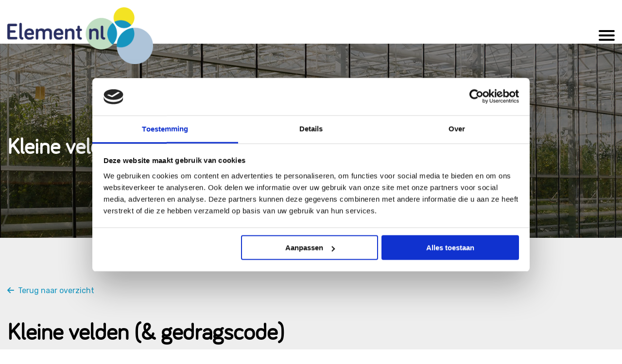

--- FILE ---
content_type: text/html; charset=UTF-8
request_url: https://www.elementnl.nl/themas/kleine-velden-gedragscode
body_size: 5648
content:
<!doctype html>
<html class="no-js" lang="nl">

<head>
    <meta charset="utf-8">

                <title>Element NL - Kleine velden (&amp; gedragscode)</title>
    
    <meta name="description" content="">
    <meta name="viewport" content="width=device-width, initial-scale=1, maximum-scale=5">
    <meta name="theme-color" content="#f1862d">

    
    <script id="Cookiebot" src="https://consent.cookiebot.com/uc.js" data-cbid="5503aeca-4b08-4ff0-9067-69a95137de18"
        data-blockingmode="auto" type="text/javascript"></script>

    <script src="https://kit.fontawesome.com/98792a4149.js" crossorigin="anonymous"></script>

    <link rel="preconnect" href="https://fonts.googleapis.com">
    <link rel="preconnect" href="https://fonts.gstatic.com" crossorigin>
    <link href="https://fonts.googleapis.com/css2?family=Rubik:wght@300;400;600;700&display=swap" rel="stylesheet">

    <link rel="apple-touch-icon" sizes="180x180" href="/apple-touch-icon.png">
    <link rel="icon" type="image/png" sizes="32x32" href="/favicon-32x32.png">
    <link rel="icon" type="image/png" sizes="16x16" href="/favicon-16x16.png">
    <link rel="manifest" href="/site.webmanifest">
    <meta name="msapplication-TileColor" content="#da532c">
    <meta name="theme-color" content="#ffffff">

    <link rel="stylesheet" href="https://www.elementnl.nl/css/main.css?v=23">
    <base href="/">

    <!-- Global site tag (gtag.js) - Google Analytics -->
    <script async src="https://www.googletagmanager.com/gtag/js?id=G-4SRY2S8WST"></script>
    <script>
        window.dataLayer = window.dataLayer || [];

        function gtag() {
            dataLayer.push(arguments);
        }
        gtag('js', new Date());

        gtag('config', 'G-4SRY2S8WST');
    </script>
    <script type='text/javascript'
        src='https://platform-api.sharethis.com/js/sharethis.js#property=65e04598c6f7450019c08fb8&product=sop'
        async='async'></script>
</head>

<body class="body at-top white-header">

    <div id="site-container">
        <div class="site"><a href="#content" class="skip-link screen-reader-text">Naar de inhoud</a>
            <header>
                <a href="https://www.elementnl.nl" class="logo-container">
                    <img class="logo-white" src="images/logo-white.png" alt="Logo">
                    <img class="logo-blue" src="images/logo-blue.png" alt="Logo">
                </a>
                <nav class="main-nav" role="navigation">
                    <div class="menu-toggle">
                        <span></span>
                        <span></span>
                        <span></span>
                    </div>
                </nav>

                <ul class="menu">
                    <li>
                        <a href="https://www.elementnl.nl/over-ons">Over ons</a>
                        <ul class="submenu">
                            <li><a href="https://www.elementnl.nl/onze-leden"><i class="fas fa-arrow-right"></i>Onze leden</a>
                            </li>
                            <li><a href="https://www.elementnl.nl/onze-mensen"><i
                                        class="fas fa-arrow-right"></i>Onze mensen</a></li>
                        </ul>
                    </li>
                    <li>
                        <a href="https://www.elementnl.nl/actieagenda">Actie agenda</a>
                        <ul class="submenu">
                                                            <li>
                                    <a href="https://www.elementnl.nl/actieagenda/verminderen-emissies-hele-keten">
                                        <i class="fas fa-arrow-right"></i>Reductie van emissies
                                    </a>
                                </li>
                                                            <li>
                                    <a href="https://www.elementnl.nl/actieagenda/ontsluiten-ccs-mogelijkheden-noordzee">
                                        <i class="fas fa-arrow-right"></i>Ontsluiten van CCS-mogelijkheden op de Noordzee
                                    </a>
                                </li>
                                                            <li>
                                    <a href="https://www.elementnl.nl/actieagenda/ontsluiten-potentieel-waterstof-systeemintegratie">
                                        <i class="fas fa-arrow-right"></i>Ontsluiten van het potentieel voor waterstof door systeemintegratie
                                    </a>
                                </li>
                                                            <li>
                                    <a href="https://www.elementnl.nl/actieagenda/on-offshore-herbestemmen-hernieuwbare-energie">
                                        <i class="fas fa-arrow-right"></i>On- en offshore herbestemmen voor hernieuwbare energie
                                    </a>
                                </li>
                                                            <li>
                                    <a href="https://www.elementnl.nl/actieagenda/relevante-werkomgeving">
                                        <i class="fas fa-arrow-right"></i>Een relevante werkomgeving, nu en in de toekomst
                                    </a>
                                </li>
                                                    </ul>
                    </li>
                    <li>
                        <a href="https://www.elementnl.nl/themas">Thema's</a>
                        <ul class="submenu">
                                                            <li>
                                    <a href="https://www.elementnl.nl/themas/gaswinning">
                                        <i class="fas fa-arrow-right"></i>Gaswinning
                                    </a>
                                </li>
                                                            <li>
                                    <a href="https://www.elementnl.nl/themas/energietransitie">
                                        <i class="fas fa-arrow-right"></i>Energietransitie
                                    </a>
                                </li>
                                                            <li>
                                    <a href="https://www.elementnl.nl/themas/emissies">
                                        <i class="fas fa-arrow-right"></i>Emissies
                                    </a>
                                </li>
                                                            <li>
                                    <a href="https://www.elementnl.nl/themas/hergebruik-ontmanteling">
                                        <i class="fas fa-arrow-right"></i>Hergebruik &amp; ontmanteling
                                    </a>
                                </li>
                                                            <li>
                                    <a href="https://www.elementnl.nl/themas/hernieuwbaar">
                                        <i class="fas fa-arrow-right"></i>Hernieuwbaar
                                    </a>
                                </li>
                                                            <li>
                                    <a href="https://www.elementnl.nl/themas/kleine-velden-gedragscode">
                                        <i class="fas fa-arrow-right"></i>Kleine velden (&amp; gedragscode)
                                    </a>
                                </li>
                                                            <li>
                                    <a href="https://www.elementnl.nl/themas/noordzee-systeemintegratie">
                                        <i class="fas fa-arrow-right"></i>Noordzee systeemintegratie
                                    </a>
                                </li>
                                                    </ul>
                    </li>
                    <li><a href="https://www.elementnl.nl/routes.facts">Feiten en cijfers</a></li>
                    <li><a href="https://www.elementnl.nl/actueel">Actueel</a></li>
                    <li><a href="https://www.elementnl.nl/contact">Contact</a></li>
                    <li>
                                                    <a rel="alternate" hreflang="en" href="https://www.elementnl.nl/en/themes/small-fields-code-of-conduct">
                                <img class="language-switch-image" src="images/en.png" alt="Switch to English">
                            </a>
                        
                    </li>
                </ul>
            </header>

            <div class="main-container">
                
    <section class="hero hero-themespage">
        <div class="hero-content">
            <h1>
                Kleine velden (&amp; gedragscode)
            </h1>
        </div>
    </section>

    <main id="content" class="main-area">
        <section class="page-container">
            <div class="page-content">
                
                <a class="back-button" href="https://www.elementnl.nl/themas"><i class="fa-solid fa-arrow-left"></i>&nbsp;&nbsp;Terug naar overzicht</a>

                <div class="section-header">
                    <h2>Kleine velden (&amp; gedragscode)</h2>
                </div>

                <div class="theme-details-container">
                    <div class="theme-image-container">    
                        <img src="storage/D1OVO7Y150PX26woGfOIfSItaiMNcPHJThOE5jjq.jpg" alt="Kleine velden (&amp; gedragscode)">
                    </div>

                                            <div>De gassector begrijpt dat er behoefte is aan meer transparantie en betrokkenheid voor stakeholders met olie- en gasprojecten. Daarom heeft Element NL de &ldquo;<a href="https://www.onsaardgas.nl/wp-content/uploads/2022/11/ElementNL_Gedragscode2.pdf" target="_blank" rel="noopener">Gedragscode &ndash; gaswinning kleine velden</a>&rdquo; gepubliceerd <em>(for Code of Conduct in English, see <a href="https://test.elementnl.nl/storage/uploads/Richtlijnen/ElementNL_CodeOfConduct2.pdf">here</a>)</em>. Tijdens de transitieperiode is er nog steeds vraag naar aardgas, en zo lang er nog nationale voorraden beschikbaar zijn, heeft Nederlands aardgas onze voorkeur. Daarom wil de sector een betrokken, betrouwbare en aanspreekbare speler zijn in de omgeving waar de gaswinningsprojecten worden uitgevoerd. De gedragscode biedt algemene richtlijnen aan voor een zorgvuldige betrokkenheid van de omgeving bij projecten voor kleine velden op het land.&nbsp;</div>
                    
                </div>

                                    <section class="news-container">
                        <div class="news-content">
                    
                            <div class="section-header">
                                <h2>Nieuws met betrekking tot <span>Kleine velden (&amp; gedragscode)</span></h2>
                            </div>
                    
                            <div class="news-items">
                                                                    <div class="news-item drop-shadow popup">
    <span class="date"> 1 mei 2025</span>
    <a href="https://www.elementnl.nl/actueel/ondertekenaars-sectorakkoord-gaswinning-aan-het-woord">
                    <img src="storage/q9djtpH4nZEQ2OwsuclaTxJzN05mbgDyABuqIMAT.jpg" alt="Minister Hermans, Gerda Verburg en Nicolien Vrisou - van Eck over het sectorakkoord gaswinning">
            </a>
    <div class="news-item-content">
        <h3><a href="https://www.elementnl.nl/actueel/ondertekenaars-sectorakkoord-gaswinning-aan-het-woord">Minister Hermans, Gerda Verburg en Nicolien Vrisou - van Eck over het sectorakkoord gaswinning</a></h3>
        <div class="readmore-container">
            <a href="https://www.elementnl.nl/actueel/ondertekenaars-sectorakkoord-gaswinning-aan-het-woord"
                class="readmore-button">Lees verder</a>
        </div>
    </div>
</div>
                                                                    <div class="news-item drop-shadow popup">
    <span class="date">14 januari 2025</span>
    <a href="https://www.elementnl.nl/actueel/Energiebeheer-Nederland-presenteert-energie-infographic-2025">
                    <img src="storage/tzBAt9rdldpQBsZMS3jeFuBFg82oaSXFMLFDIQ0d.jpg" alt="Energiebeheer Nederland presenteert energie-infographic 2025">
            </a>
    <div class="news-item-content">
        <h3><a href="https://www.elementnl.nl/actueel/Energiebeheer-Nederland-presenteert-energie-infographic-2025">Energiebeheer Nederland presenteert energie-infographic 2025</a></h3>
        <div class="readmore-container">
            <a href="https://www.elementnl.nl/actueel/Energiebeheer-Nederland-presenteert-energie-infographic-2025"
                class="readmore-button">Lees verder</a>
        </div>
    </div>
</div>
                                                                    <div class="news-item drop-shadow popup">
    <span class="date">18 mei 2022</span>
    <a href="https://www.elementnl.nl/actueel/interview-menno-snel-met-energie-podium">
                    <img src="storage/fPt0umGi2UVhwb4f5Rch7evGweacQ2yrKf1ap6Qi.jpg" alt="Interview Menno Snel met EnergiePodium">
            </a>
    <div class="news-item-content">
        <h3><a href="https://www.elementnl.nl/actueel/interview-menno-snel-met-energie-podium">Interview Menno Snel met EnergiePodium</a></h3>
        <div class="readmore-container">
            <a href="https://www.elementnl.nl/actueel/interview-menno-snel-met-energie-podium"
                class="readmore-button">Lees verder</a>
        </div>
    </div>
</div>
                                                                    <div class="news-item drop-shadow popup">
    <span class="date"> 1 juli 2021</span>
    <a href="https://www.elementnl.nl/actueel/oproep-element-nl-aan-tweede-kamer-maak-nederland-europees-koploper-innovaties">
                    <img src="storage/h4eG28sL72EL709qflJa95ftLClPQjTz63dPNfCF.jpg" alt="Oproep Element NL aan Tweede Kamer: maak Nederland Europees koploper innovaties">
            </a>
    <div class="news-item-content">
        <h3><a href="https://www.elementnl.nl/actueel/oproep-element-nl-aan-tweede-kamer-maak-nederland-europees-koploper-innovaties">Oproep Element NL aan Tweede Kamer: maak Nederland Europees koploper innovaties</a></h3>
        <div class="readmore-container">
            <a href="https://www.elementnl.nl/actueel/oproep-element-nl-aan-tweede-kamer-maak-nederland-europees-koploper-innovaties"
                class="readmore-button">Lees verder</a>
        </div>
    </div>
</div>
                                                                    <div class="news-item drop-shadow popup">
    <span class="date">26 mei 2021</span>
    <a href="https://www.elementnl.nl/actueel/brief-aan-informateur-mariette-hamer-nederlands-aardgas-uit-kleine-velden-onmisbaar-in-de-energietransitie">
                    <img src="storage/tmBLBLhbcSmOTWYNClbOzItXOQOnGhCRMx0qOKO6.jpg" alt="Brief aan informateur Mariëtte Hamer: Nederlands aardgas uit kleine velden onmisbaar in de energietransitie">
            </a>
    <div class="news-item-content">
        <h3><a href="https://www.elementnl.nl/actueel/brief-aan-informateur-mariette-hamer-nederlands-aardgas-uit-kleine-velden-onmisbaar-in-de-energietransitie">Brief aan informateur Mariëtte Hamer: Nederlands aardgas uit kleine velden onmisbaar in de energietransitie</a></h3>
        <div class="readmore-container">
            <a href="https://www.elementnl.nl/actueel/brief-aan-informateur-mariette-hamer-nederlands-aardgas-uit-kleine-velden-onmisbaar-in-de-energietransitie"
                class="readmore-button">Lees verder</a>
        </div>
    </div>
</div>
                                                                    <div class="news-item drop-shadow popup">
    <span class="date">16 februari 2021</span>
    <a href="https://www.elementnl.nl/actueel/publiekscampagne-energie-voor-morgen">
                    <img src="storage/Nvq6PVC8nQ3eZmvv9izKnmFMRytmqWjGaoNoRojR.jpg" alt="Publiekscampagne Energie voor morgen">
            </a>
    <div class="news-item-content">
        <h3><a href="https://www.elementnl.nl/actueel/publiekscampagne-energie-voor-morgen">Publiekscampagne Energie voor morgen</a></h3>
        <div class="readmore-container">
            <a href="https://www.elementnl.nl/actueel/publiekscampagne-energie-voor-morgen"
                class="readmore-button">Lees verder</a>
        </div>
    </div>
</div>
                                                                    <div class="news-item drop-shadow popup">
    <span class="date"> 4 februari 2021</span>
    <a href="https://www.elementnl.nl/actueel/noordzeeoverleg-zet-zich-in-voor-uitvoering-noordzeeakkoord">
                    <img src="storage/UeDhltQnfAYcT0e2QX4tCbMPGtjILAtkztktzvZi.jpg" alt="Noordzeeoverleg zet zich in voor uitvoering Noordzeeakkoord">
            </a>
    <div class="news-item-content">
        <h3><a href="https://www.elementnl.nl/actueel/noordzeeoverleg-zet-zich-in-voor-uitvoering-noordzeeakkoord">Noordzeeoverleg zet zich in voor uitvoering Noordzeeakkoord</a></h3>
        <div class="readmore-container">
            <a href="https://www.elementnl.nl/actueel/noordzeeoverleg-zet-zich-in-voor-uitvoering-noordzeeakkoord"
                class="readmore-button">Lees verder</a>
        </div>
    </div>
</div>
                                                                    <div class="news-item drop-shadow popup">
    <span class="date"> 1 februari 2021</span>
    <a href="https://www.elementnl.nl/actueel/nederland-publiceert-tweede-transparantierapport-over-de-delfstoffensector">
                    <img src="storage/ewqFvlOdti6X3tuBMRS1EEVAfTcTJxUYU39tmTMC.jpg" alt="Nederland publiceert tweede transparantierapport over de delfstoffensector">
            </a>
    <div class="news-item-content">
        <h3><a href="https://www.elementnl.nl/actueel/nederland-publiceert-tweede-transparantierapport-over-de-delfstoffensector">Nederland publiceert tweede transparantierapport over de delfstoffensector</a></h3>
        <div class="readmore-container">
            <a href="https://www.elementnl.nl/actueel/nederland-publiceert-tweede-transparantierapport-over-de-delfstoffensector"
                class="readmore-button">Lees verder</a>
        </div>
    </div>
</div>
                                                                    <div class="news-item drop-shadow popup">
    <span class="date">10 december 2020</span>
    <a href="https://www.elementnl.nl/actueel/noordzee-energie-outlook-belangrijke-aanzet-voor-verdere-ontwikkeling-van-gezamenlijke-visie-over-energietransitie-op-de-noordzee">
                    <img src="storage/IZDnufKRwXvEGB5rL4GMcv2el0FJaruZnOV9jHSG.jpg" alt="Noordzee Energie Outlook: belangrijke aanzet voor verdere ontwikkeling van gezamenlijke visie over energietransitie op de Noordzee">
            </a>
    <div class="news-item-content">
        <h3><a href="https://www.elementnl.nl/actueel/noordzee-energie-outlook-belangrijke-aanzet-voor-verdere-ontwikkeling-van-gezamenlijke-visie-over-energietransitie-op-de-noordzee">Noordzee Energie Outlook: belangrijke aanzet voor verdere ontwikkeling van gezamenlijke visie over energietransitie op de Noordzee</a></h3>
        <div class="readmore-container">
            <a href="https://www.elementnl.nl/actueel/noordzee-energie-outlook-belangrijke-aanzet-voor-verdere-ontwikkeling-van-gezamenlijke-visie-over-energietransitie-op-de-noordzee"
                class="readmore-button">Lees verder</a>
        </div>
    </div>
</div>
                                                                    <div class="news-item drop-shadow popup">
    <span class="date">15 oktober 2020</span>
    <a href="https://www.elementnl.nl/actueel/nederlanders-zien-rol-voor-aardgas-in-de-energietransitie">
                    <img src="storage/6QSmwwGodm9SOP8FzEHTGBLoQHkW3dfKekhmyVmK.jpg" alt="Nederlanders zien rol voor aardgas in de energietransitie">
            </a>
    <div class="news-item-content">
        <h3><a href="https://www.elementnl.nl/actueel/nederlanders-zien-rol-voor-aardgas-in-de-energietransitie">Nederlanders zien rol voor aardgas in de energietransitie</a></h3>
        <div class="readmore-container">
            <a href="https://www.elementnl.nl/actueel/nederlanders-zien-rol-voor-aardgas-in-de-energietransitie"
                class="readmore-button">Lees verder</a>
        </div>
    </div>
</div>
                                                                    <div class="news-item drop-shadow popup">
    <span class="date">10 april 2020</span>
    <a href="https://www.elementnl.nl/actueel/de-rol-van-gas-in-het-energiesysteem-van-nu-en-in-de-toekomst-een-redelijke-kijk-op-de-energietransitie">
                    <img src="storage/IK6h97fiDzkQJos9SrtJjFiXxLruqIK0HaZTCVOO.jpg" alt="De rol van gas in het energiesysteem van nu en in de toekomst: een redelijke kijk op de energietransitie">
            </a>
    <div class="news-item-content">
        <h3><a href="https://www.elementnl.nl/actueel/de-rol-van-gas-in-het-energiesysteem-van-nu-en-in-de-toekomst-een-redelijke-kijk-op-de-energietransitie">De rol van gas in het energiesysteem van nu en in de toekomst: een redelijke kijk op de energietransitie</a></h3>
        <div class="readmore-container">
            <a href="https://www.elementnl.nl/actueel/de-rol-van-gas-in-het-energiesysteem-van-nu-en-in-de-toekomst-een-redelijke-kijk-op-de-energietransitie"
                class="readmore-button">Lees verder</a>
        </div>
    </div>
</div>
                                                                    <div class="news-item drop-shadow popup">
    <span class="date"> 6 april 2020</span>
    <a href="https://www.elementnl.nl/actueel/noordzeeoverleg-zet-belangrijke-stappen-op-weg-naar-definitieve-vaststelling-noordzeeakkoord">
                    <img src="storage/5hR8MTvjWWuomzGCDFEkh7H5PLadRbGtQTg2dpli.jpg" alt="Noordzeeoverleg zet belangrijke stappen op weg naar definitieve vaststelling Noordzeeakkoord">
            </a>
    <div class="news-item-content">
        <h3><a href="https://www.elementnl.nl/actueel/noordzeeoverleg-zet-belangrijke-stappen-op-weg-naar-definitieve-vaststelling-noordzeeakkoord">Noordzeeoverleg zet belangrijke stappen op weg naar definitieve vaststelling Noordzeeakkoord</a></h3>
        <div class="readmore-container">
            <a href="https://www.elementnl.nl/actueel/noordzeeoverleg-zet-belangrijke-stappen-op-weg-naar-definitieve-vaststelling-noordzeeakkoord"
                class="readmore-button">Lees verder</a>
        </div>
    </div>
</div>
                                                                    <div class="news-item drop-shadow popup">
    <span class="date">10 februari 2020</span>
    <a href="https://www.elementnl.nl/actueel/onderhandelaarsakkoord-voor-de-noordzee">
                    <img src="storage/USN3faLeqe1qY0gFAgCFdV1kE3vp8CZbhHkGeTAF.jpg" alt="Onderhandelaarsakkoord voor de Noordzee">
            </a>
    <div class="news-item-content">
        <h3><a href="https://www.elementnl.nl/actueel/onderhandelaarsakkoord-voor-de-noordzee">Onderhandelaarsakkoord voor de Noordzee</a></h3>
        <div class="readmore-container">
            <a href="https://www.elementnl.nl/actueel/onderhandelaarsakkoord-voor-de-noordzee"
                class="readmore-button">Lees verder</a>
        </div>
    </div>
</div>
                                                                    <div class="news-item drop-shadow popup">
    <span class="date">20 december 2019</span>
    <a href="https://www.elementnl.nl/actueel/onafhankelijk-afhandeling-mijnbouwschade-belangrijk-voor-nederlandse-energievoorziening">
                    <img src="storage/lJJBsupcxl8GZ23UGHFAsIVIyAPe3y9I9giK8klQ.jpg" alt="Onafhankelijk afhandeling Mijnbouwschade: belangrijk voor Nederlandse energievoorziening">
            </a>
    <div class="news-item-content">
        <h3><a href="https://www.elementnl.nl/actueel/onafhankelijk-afhandeling-mijnbouwschade-belangrijk-voor-nederlandse-energievoorziening">Onafhankelijk afhandeling Mijnbouwschade: belangrijk voor Nederlandse energievoorziening</a></h3>
        <div class="readmore-container">
            <a href="https://www.elementnl.nl/actueel/onafhankelijk-afhandeling-mijnbouwschade-belangrijk-voor-nederlandse-energievoorziening"
                class="readmore-button">Lees verder</a>
        </div>
    </div>
</div>
                                                                    <div class="news-item drop-shadow popup">
    <span class="date">19 september 2019</span>
    <a href="https://www.elementnl.nl/actueel/evaluatie-gedragscode-gaswinning-kleine-velden">
                    <img src="storage/wceXH7BnmTkTeUSPT1Gm4eRS2f7vNcXCH6xh6SGY.jpg" alt="Evaluatie gedragscode Gaswinning kleine velden">
            </a>
    <div class="news-item-content">
        <h3><a href="https://www.elementnl.nl/actueel/evaluatie-gedragscode-gaswinning-kleine-velden">Evaluatie gedragscode Gaswinning kleine velden</a></h3>
        <div class="readmore-container">
            <a href="https://www.elementnl.nl/actueel/evaluatie-gedragscode-gaswinning-kleine-velden"
                class="readmore-button">Lees verder</a>
        </div>
    </div>
</div>
                                                                    <div class="news-item drop-shadow popup">
    <span class="date"> 8 april 2019</span>
    <a href="https://www.elementnl.nl/actueel/maatschappelijke-consultatie-noordzeeoverleg-ofl">
                    <img src="storage/vbWDQNgtQRInIWBad39D6xma2Xu62dHF5XB4efjw.jpg" alt="Maatschappelijke consultatie Noordzeeoverleg – OFL">
            </a>
    <div class="news-item-content">
        <h3><a href="https://www.elementnl.nl/actueel/maatschappelijke-consultatie-noordzeeoverleg-ofl">Maatschappelijke consultatie Noordzeeoverleg – OFL</a></h3>
        <div class="readmore-container">
            <a href="https://www.elementnl.nl/actueel/maatschappelijke-consultatie-noordzeeoverleg-ofl"
                class="readmore-button">Lees verder</a>
        </div>
    </div>
</div>
                                                                    <div class="news-item drop-shadow popup">
    <span class="date">10 juli 2018</span>
    <a href="https://www.elementnl.nl/actueel/element-nl-hoopvol-over-eerste-stap-klimaatakkoord">
                    <img src="storage/nKnDWskCEDEnrtmR7RzTCG7OdldrdaiMvzkSdxp5.jpg" alt="Element NL hoopvol over eerste stap klimaatakkoord">
            </a>
    <div class="news-item-content">
        <h3><a href="https://www.elementnl.nl/actueel/element-nl-hoopvol-over-eerste-stap-klimaatakkoord">Element NL hoopvol over eerste stap klimaatakkoord</a></h3>
        <div class="readmore-container">
            <a href="https://www.elementnl.nl/actueel/element-nl-hoopvol-over-eerste-stap-klimaatakkoord"
                class="readmore-button">Lees verder</a>
        </div>
    </div>
</div>
                                                                    <div class="news-item drop-shadow popup">
    <span class="date">30 mei 2018</span>
    <a href="https://www.elementnl.nl/actueel/olie-en-gassector-blij-met-duidelijkheid-gaswinning-uit-de-kleine-velden">
                    <img src="storage/W1c7ys718aMlfLmIWss9mBRHEm5HD3muKURVYciP.jpg" alt="Olie en gassector blij met duidelijkheid gaswinning uit de kleine velden">
            </a>
    <div class="news-item-content">
        <h3><a href="https://www.elementnl.nl/actueel/olie-en-gassector-blij-met-duidelijkheid-gaswinning-uit-de-kleine-velden">Olie en gassector blij met duidelijkheid gaswinning uit de kleine velden</a></h3>
        <div class="readmore-container">
            <a href="https://www.elementnl.nl/actueel/olie-en-gassector-blij-met-duidelijkheid-gaswinning-uit-de-kleine-velden"
                class="readmore-button">Lees verder</a>
        </div>
    </div>
</div>
                                                                    <div class="news-item drop-shadow popup">
    <span class="date">11 oktober 2017</span>
    <a href="https://www.elementnl.nl/actueel/element-nl-positief-over-regeerakkoord">
                    <img src="storage/gnnWIzhGjOKO4O7nHlXc72XfouTEWyoH1BM6t4eK.jpg" alt="Element NL positief over regeerakkoord">
            </a>
    <div class="news-item-content">
        <h3><a href="https://www.elementnl.nl/actueel/element-nl-positief-over-regeerakkoord">Element NL positief over regeerakkoord</a></h3>
        <div class="readmore-container">
            <a href="https://www.elementnl.nl/actueel/element-nl-positief-over-regeerakkoord"
                class="readmore-button">Lees verder</a>
        </div>
    </div>
</div>
                                                                    <div class="news-item drop-shadow popup">
    <span class="date"> 8 september 2017</span>
    <a href="https://www.elementnl.nl/actueel/gasproducenten-presenteren-gezamenlijke-afspraken-gedragscode-gaswinning-kleine-velden">
                    <img src="storage/tOogwkOqUd7p7yzSZHSgyAFHFTkKVVbBjhymFnHV.jpg" alt="Gasproducenten presenteren gezamenlijke afspraken ‘Gedragscode gaswinning kleine velden’">
            </a>
    <div class="news-item-content">
        <h3><a href="https://www.elementnl.nl/actueel/gasproducenten-presenteren-gezamenlijke-afspraken-gedragscode-gaswinning-kleine-velden">Gasproducenten presenteren gezamenlijke afspraken ‘Gedragscode gaswinning kleine velden’</a></h3>
        <div class="readmore-container">
            <a href="https://www.elementnl.nl/actueel/gasproducenten-presenteren-gezamenlijke-afspraken-gedragscode-gaswinning-kleine-velden"
                class="readmore-button">Lees verder</a>
        </div>
    </div>
</div>
                                                                    <div class="news-item drop-shadow popup">
    <span class="date">13 april 2017</span>
    <a href="https://www.elementnl.nl/actueel/element-nl-vraagt-nieuw-kabinet-om-lange-termijn-visie-op-rol-van-gas-en-support-bij-herstel-draagvlak-gaswinning">
                    <img src="storage/Hadbm7mrkldWcEmGGhFTBrZoFo6w3IqJemUVc9bM.jpg" alt="Element NL vraagt nieuw kabinet om lange termijn visie op rol van gas en support bij herstel draagvlak gaswinning">
            </a>
    <div class="news-item-content">
        <h3><a href="https://www.elementnl.nl/actueel/element-nl-vraagt-nieuw-kabinet-om-lange-termijn-visie-op-rol-van-gas-en-support-bij-herstel-draagvlak-gaswinning">Element NL vraagt nieuw kabinet om lange termijn visie op rol van gas en support bij herstel draagvlak gaswinning</a></h3>
        <div class="readmore-container">
            <a href="https://www.elementnl.nl/actueel/element-nl-vraagt-nieuw-kabinet-om-lange-termijn-visie-op-rol-van-gas-en-support-bij-herstel-draagvlak-gaswinning"
                class="readmore-button">Lees verder</a>
        </div>
    </div>
</div>
                                                                    <div class="news-item drop-shadow popup">
    <span class="date">21 november 2016</span>
    <a href="https://www.elementnl.nl/actueel/gas-op-maat">
                    <img src="storage/FqeBh3wcjrti01Ruz8wPctdhTt512uCG8i26Mlwz.jpg" alt="Gas op maat">
            </a>
    <div class="news-item-content">
        <h3><a href="https://www.elementnl.nl/actueel/gas-op-maat">Gas op maat</a></h3>
        <div class="readmore-container">
            <a href="https://www.elementnl.nl/actueel/gas-op-maat"
                class="readmore-button">Lees verder</a>
        </div>
    </div>
</div>
                                                                    <div class="news-item drop-shadow popup">
    <span class="date">26 augustus 2016</span>
    <a href="https://www.elementnl.nl/actueel/nederlandse-gasindustrie-maakt-gedragscode-omgevingsmanagement">
                    <img src="storage/SYTcKFrK9eML1KXjjX7Rh7u5fFVay9VA8OeuJe3R.jpg" alt="Nederlandse gasindustrie maakt gedragscode omgevingsmanagement">
            </a>
    <div class="news-item-content">
        <h3><a href="https://www.elementnl.nl/actueel/nederlandse-gasindustrie-maakt-gedragscode-omgevingsmanagement">Nederlandse gasindustrie maakt gedragscode omgevingsmanagement</a></h3>
        <div class="readmore-container">
            <a href="https://www.elementnl.nl/actueel/nederlandse-gasindustrie-maakt-gedragscode-omgevingsmanagement"
                class="readmore-button">Lees verder</a>
        </div>
    </div>
</div>
                                                                    <div class="news-item drop-shadow popup">
    <span class="date">23 juni 2016</span>
    <a href="https://www.elementnl.nl/actueel/sterk-teruglopende-gasproductie-kleine-velden-slecht-voor-nederland">
                    <img src="storage/URoHqCtBi2OtMJUPRZjj4GLiF5NvX84ZIOEN4pdJ.jpg" alt="Sterk teruglopende gasproductie kleine velden slecht voor Nederland">
            </a>
    <div class="news-item-content">
        <h3><a href="https://www.elementnl.nl/actueel/sterk-teruglopende-gasproductie-kleine-velden-slecht-voor-nederland">Sterk teruglopende gasproductie kleine velden slecht voor Nederland</a></h3>
        <div class="readmore-container">
            <a href="https://www.elementnl.nl/actueel/sterk-teruglopende-gasproductie-kleine-velden-slecht-voor-nederland"
                class="readmore-button">Lees verder</a>
        </div>
    </div>
</div>
                                                                    <div class="news-item drop-shadow popup">
    <span class="date">26 maart 2016</span>
    <a href="https://www.elementnl.nl/actueel/interview-energeia-nogepa-op-de-barricaden-voor-acceptatie-fossiel">
                    <img src="storage/x6ghhxcvvjT2SHhdFdl8QmpWjpzB1nWURdn2xop4.jpg" alt="Interview Energeia: NOGEPA op de barricaden voor acceptatie fossiel">
            </a>
    <div class="news-item-content">
        <h3><a href="https://www.elementnl.nl/actueel/interview-energeia-nogepa-op-de-barricaden-voor-acceptatie-fossiel">Interview Energeia: NOGEPA op de barricaden voor acceptatie fossiel</a></h3>
        <div class="readmore-container">
            <a href="https://www.elementnl.nl/actueel/interview-energeia-nogepa-op-de-barricaden-voor-acceptatie-fossiel"
                class="readmore-button">Lees verder</a>
        </div>
    </div>
</div>
                                                            </div>
                    
                        </div>
                    </section>
                            </div>
        </section>
    </main>
            </div>
            <footer>
                <div class="footer-content">
                    <div class="footer-image-container">
                        <img src="images/secretariat.jpg" alt="Secretariaat">
                    </div>
                    <div class="footer-buttons-container">
                        <div class="footer-button-container">
                            <h4>Bel ons</h4>
                            <a href="tel:00310703478871" class="button footer-button"><i class="fa-solid fa-phone"></i>
                                +31 (0)70 – 347 88 71</a>
                        </div>
                        <div class="footer-button-container">
                            <h4>Of stuur ons een e-mail</h4>
                            <a href="mailto:info@elementnl.nl" class="button footer-button"><i
                                    class="fa-solid fa-envelope"></i> info@elementnl.nl</a>
                        </div>
                    </div>
                </div>
            </footer>
            <section class="disclaimer">
                <ul>
                    <li>© 2026 Element NL</li>
                </ul>
            </section>
        </div>
    </div>
    <script src="https://www.elementnl.nl/js/main.js"></script>
    
</body>

</html>


--- FILE ---
content_type: text/css
request_url: https://www.elementnl.nl/css/main.css?v=23
body_size: 7915
content:
/*! normalize.css v8.0.1 | MIT License | github.com/necolas/normalize.css */html{-webkit-text-size-adjust:100%;line-height:1.15}body{margin:0}main{display:block}h1{font-size:2em;margin:.67em 0}hr{box-sizing:content-box;height:0;overflow:visible}pre{font-family:monospace,monospace;font-size:1em}a{background-color:transparent}abbr[title]{border-bottom:none;text-decoration:underline;-webkit-text-decoration:underline dotted;text-decoration:underline dotted}b,strong{font-weight:bolder}code,kbd,samp{font-family:monospace,monospace;font-size:1em}small{font-size:80%}sub,sup{font-size:75%;line-height:0;position:relative;vertical-align:baseline}sub{bottom:-.25em}sup{top:-.5em}img{border-style:none}button,input,optgroup,select,textarea{font-family:inherit;font-size:100%;line-height:1.15;margin:0}button,input{overflow:visible}button,select{text-transform:none}[type=button],[type=reset],[type=submit],button{-webkit-appearance:button}[type=button]::-moz-focus-inner,[type=reset]::-moz-focus-inner,[type=submit]::-moz-focus-inner,button::-moz-focus-inner{border-style:none;padding:0}[type=button]:-moz-focusring,[type=reset]:-moz-focusring,[type=submit]:-moz-focusring,button:-moz-focusring{outline:1px dotted ButtonText}fieldset{padding:.35em .75em .625em}legend{box-sizing:border-box;color:inherit;display:table;max-width:100%;padding:0;white-space:normal}progress{vertical-align:baseline}textarea{overflow:auto}[type=checkbox],[type=radio]{box-sizing:border-box;padding:0}[type=number]::-webkit-inner-spin-button,[type=number]::-webkit-outer-spin-button{height:auto}[type=search]{-webkit-appearance:textfield;outline-offset:-2px}[type=search]::-webkit-search-decoration{-webkit-appearance:none}::-webkit-file-upload-button{-webkit-appearance:button;font:inherit}details{display:block}summary{display:list-item}[hidden],template{display:none}@font-face{font-family:Bariol Regular;font-style:normal;font-weight:400;src:local("Bariol Regular"),url(/fonts/bariol_regular-webfont.woff) format("woff")}@font-face{font-family:Bariol Regular Italic;font-style:normal;font-weight:400;src:local("Bariol Regular Italic"),url(/fonts/bariol_regular_italic-webfont.woff) format("woff")}@font-face{font-family:Bariol Thin Italic;font-style:normal;font-weight:400;src:local("Bariol Thin Italic"),url(/fonts/bariol_thin_italic-webfont.woff) format("woff")}@font-face{font-family:Bariol Thin;font-style:normal;font-weight:400;src:local("Bariol Thin"),url(/fonts/bariol_thin-webfont.woff) format("woff")}@font-face{font-family:Bariol Light;font-style:normal;font-weight:400;src:local("Bariol Light"),url(/fonts/bariol_light-webfont.woff) format("woff")}@font-face{font-family:Bariol Light Italic;font-style:normal;font-weight:400;src:local("Bariol Light Italic"),url(/fonts/bariol_light_italic-webfont.woff) format("woff")}@font-face{font-family:Bariol Bold;font-style:normal;font-weight:400;src:local("Bariol Bold"),url(/fonts/bariol_bold-webfont.woff) format("woff")}@font-face{font-family:Bariol Bold Italic;font-style:normal;font-weight:400;src:local("Bariol Bold Italic"),url(/fonts/bariol_bold_italic-webfont.woff) format("woff")}html{box-sizing:border-box;font-family:Rubik,sans-serif}p{line-height:1.4}.body{margin:0 auto;max-width:50em}::-moz-placeholder{color:#1695bf;font-weight:300;opacity:1}:-ms-input-placeholder{opacity:1}::placeholder{color:#1695bf;font-weight:300;opacity:1}:-ms-input-placeholder{color:#1695bf;font-weight:300}::-ms-input-placeholder{color:#1695bf;font-weight:300}a[href^=tel]{color:inherit}a,a[href^=tel]{text-decoration:none}a{color:#1695bf}h1,h2,h3,h4,h5,h6{font-family:Bariol Regular}.screen-reader-text{clip:rect(1px,1px,1px,1px);height:1px;overflow:hidden;position:absolute!important;width:1px}.screen-reader-text:active,.screen-reader-text:focus,.screen-reader-text:hover{clip:auto!important;background-color:#f1f1f1;border-radius:3px;box-shadow:0 0 2px 2px rgba(0,0,0,.6);color:#21759b;display:block;font-size:14px;font-weight:700;height:auto;left:5px;line-height:normal;padding:15px 23px 14px;top:5px;width:auto;z-index:100000}.section-header{margin-bottom:30px}.section-header h1,.section-header h2{font-size:17px;font-weight:700;line-height:1.43;margin:0 0 15px}.section-header h3{font-size:14px;font-weight:400;line-height:1.43;margin:0 0 15px}.section-header p{font-size:14px;margin:0 0 20px}.section-header a{font-size:14px;font-weight:600}@media screen and (min-width:600px){.section-header h2{font-size:24px}.section-header h3{font-size:20px}}*,:after,:before{box-sizing:inherit}ul{list-style:none;margin:0;padding:0}header{background-color:#fff;display:grid;grid-template-columns:1fr minmax(auto,440px) minmax(auto,1000px) 1fr;height:90px;opacity:.95;padding:15px;position:fixed;transition:background-color .4s,opacity .4s,background-image .4s,left .4s,top .4s,height .4s;-webkit-transition:background-color .4s,opacity .4s,background-image .4s,left .4s,top .4s,height .4s;width:100%;z-index:94035}@media screen and (min-width:900px){header{padding:10px 30px}}body.at-top header{background-color:transparent;border-bottom:none;height:90px;opacity:1;padding:0 30px;position:absolute}body.at-top .logo-white{display:block}body.at-top .logo-blue{display:none}body.at-top .menu-toggle span{background:#edf1f3}body.at-top .menu-toggle input:checked~span{background:#fff}@media screen and (min-width:1300px){body.at-top .menu li a{color:#fff;font-size:24px}}.white-header .main-container{padding-top:90px}@media screen and (min-width:900px){.white-header .main-container{padding-top:90px}}.white-header header{background-color:#fff!important;padding:15px!important}.white-header .menu-toggle span{background:#000!important}.white-header .logo-white{display:none!important}.white-header .logo-blue{display:block!important}.white-header .menu li a{color:#292f62!important;font-size:20px!important}.logo-white{padding:20px 0;width:150px}@media screen and (min-width:900px){.logo-white{width:340px}}.logo-blue{width:150px}.logo-container{align-items:center;display:flex;grid-column:2/3;z-index:3}.logo-container .logo-white{display:none;width:100%}.logo-container .logo-blue{display:block;width:100%}.header-reviews-container{display:grid!important;grid-template-columns:auto 1fr}.header-reviews-right{display:flex;flex-direction:column;justify-content:center}.header-reviews-right a{color:#000;text-decoration:underline}.header-reviews-left{align-items:center;display:flex;font-size:30px;font-weight:600;justify-items:center;padding-right:10px}.header-middle{align-items:center;display:grid;grid-template-columns:1fr 1fr;z-index:3}@media screen and (min-width:900px){.header-middle{display:flex;grid-column:2/3}}.header-middle .header-reviews{color:#000;font-size:12px;padding-left:10px}@media screen and (min-width:900px){.header-middle .header-reviews{padding-left:16px}}.header-middle .header-reviews .stars{background-size:contain;height:15px;width:75px}@media screen and (min-width:900px){.header-middle .header-reviews .stars{height:22px;width:110px}}.header-contact{color:#000;font-size:12px;padding-right:10px;text-align:right}.header-contact .telephone{display:block;font-weight:700}@media screen and (min-width:900px){.header-contact.hidden-phone{display:flex!important;flex-direction:column;grid-column:4/5;justify-content:center;padding-left:25px}}@media screen and (min-width:1600px){.header-contact.hidden-phone{padding-left:35px}}.main-nav{display:flex;justify-content:flex-end}@media screen and (min-width:1400px){.main-nav{display:none}}.menu-toggle{display:flex;flex-direction:column;justify-content:center;position:relative;-webkit-user-select:none;-moz-user-select:none;-ms-user-select:none;user-select:none;z-index:3}.menu-toggle span{background:#000;border-radius:3px;display:block;height:4px;margin-bottom:5px;position:relative;transform-origin:4px 0;-webkit-transform-origin:4px 0;transition:transform .5s cubic-bezier(.77,.2,.05,1),background .5s cubic-bezier(.77,.2,.05,1),opacity .55s ease,left .5s ease;width:33px;z-index:3}.menu-toggle span:first-child{transform-origin:0 0}.menu-toggle span:last-child{margin-bottom:0;transform-origin:0 100%}@media screen and (min-width:1300px){.menu-toggle>input,.menu-toggle>span{display:none}}.menu{-webkit-font-smoothing:antialiased;background:#fff;border-right:none;display:none;font-family:Bariol Bold;left:0;list-style-type:none;margin:0;opacity:0;padding:110px 30px 50px;position:absolute;top:0;transition:opacity .4s;-webkit-transition:opacity .4s;width:100%}@media screen and (max-width:1300px){.menu.visible{display:block}}@media screen and (min-width:1300px){.menu{align-items:center;background:transparent;display:flex;grid-column:3/4;grid-row:1/2;justify-content:center;justify-self:end;margin:0;opacity:1;padding:0;position:static;transform:none;-webkit-transform:none;width:auto}}.menu a{color:#292f62;transition:color .3s ease;-webkit-transition:color .3s ease}.menu li{font-size:24px;padding:10px 0;position:relative}@media screen and (min-width:1300px){.menu li{display:flex;justify-content:center;line-height:24px;padding-left:20px}.menu li a{color:#292f62;font-size:18px}}@media screen and (min-width:1600px){.menu li{padding-left:30px}.menu li a{font-size:20px;font-weight:600;letter-spacing:0;line-height:21px}}@media screen and (min-width:1900px){.menu li{padding-left:30px}}.menu li:hover .submenu{display:block!important}.submenu{background-color:#fff;border:0;display:none;padding:0;position:static}@media screen and (min-width:1300px){.submenu{border:1px solid #292f62;border-radius:4px;display:none;left:30px;padding:12px 30px;position:absolute;top:40px}}.submenu li{display:block;margin:16px 0;padding:0}.submenu li a{color:#292f62!important;font-size:20px!important}.submenu li a .fas{display:none}@media screen and (min-width:1300px){.submenu li a{white-space:nowrap}.submenu li a .fas{display:inline-block;margin-right:10px}}@media screen and (max-width:1300px){.menu-open .menu{opacity:1}.menu-open header{background:transparent;border:0}.menu-open .menu-toggle span{opacity:1;transform:rotate(45deg) translate(-2px,-3px)}.menu-open .menu-toggle span:nth-last-child(2){opacity:0;transform:rotate(0deg) scale(.2)}.menu-open .menu-toggle span:last-child{transform:rotate(-45deg) translate(0)}.menu-open .menu-toggle ul{transform:none;-webkit-transform:none}.menu-open .header-contact{color:#292f62!important}.menu-open .menu-toggle span{background:#292f62!important}}.disclaimer{align-items:center;background-color:#292f62;display:flex;justify-content:center;padding:40px;text-align:center}.disclaimer ul li{color:#fff;font-size:14px;padding:15px}@media screen and (min-width:600px){.disclaimer ul li{border-right:1px solid #ccc;float:left;padding:0 15px}}.disclaimer ul li:last-child{border-right:0}.disclaimer ul li a{color:#fff}.read-more{color:#1695bf}.radio-container{align-items:center;background-color:#ccdae1;color:#1695bf;cursor:pointer;display:flex;font-size:22px;font-size:13px;height:auto;margin-bottom:12px;min-height:40px;padding-left:16px;position:relative;-webkit-user-select:none;-moz-user-select:none;-ms-user-select:none;user-select:none}.radio-container.selected{background-color:#1695bf;color:#fff}.radio-container.selected .checkmark{background-color:#fff}.radio-container.selected .checkmark:after{display:block}.radio-container input{cursor:pointer;opacity:0;position:absolute}.radio-container .checkmark{background-color:#fff;border-radius:50%;height:20px;position:absolute;right:10px;top:10px;width:20px}.radio-container .checkmark:after{background:#1695bf;border-radius:50%;content:"";display:none;height:12px;left:4px;position:absolute;top:4px;width:12px}.radio-container:hover input~.checkmark{background-color:#fff}.checkbox-container{align-items:center;background-color:#ccdae1;color:#1695bf;cursor:pointer;display:flex;font-size:22px;font-size:13px;height:auto;margin-bottom:12px;min-height:40px;padding-left:46px;position:relative;-webkit-user-select:none;-moz-user-select:none;-ms-user-select:none;user-select:none}.checkbox-container.selected{background-color:#1695bf;color:#fff}.checkbox-container input{cursor:pointer;opacity:0;position:absolute}.checkbox-container input:checked~.checkmark{background-color:#fff}.checkbox-container input:checked~.checkmark:after{display:block}.checkbox-container .checkmark{background-color:#fff;border-radius:2px;height:20px;left:10px;position:absolute;top:10px;width:20px}.checkbox-container .checkmark:after{background:#1695bf;border-radius:2px;content:"";display:none;height:12px;left:4px;position:absolute;top:4px;width:12px}.checkbox-container:hover input~.checkmark{background-color:#fff}input[type=date],input[type=email],input[type=password],input[type=tel],input[type=text],select,textarea{-webkit-appearance:none;appearance:none;-moz-appearance:none;background-color:#fff;border:0;border-radius:3px;color:#80c4dc;font-size:13px;font-weight:600;height:40px;line-height:1.5;margin-bottom:15px;outline:none;padding:0 12px;width:100%}input[type=date].validate-ok,input[type=email].validate-ok,input[type=password].validate-ok,input[type=tel].validate-ok,input[type=text].validate-ok,select.validate-ok,textarea.validate-ok{background-image:url(/images/icon-success@2x.png);background-position:right 12px center;background-repeat:no-repeat;background-size:18px 18px}input[type=date].validate-error,input[type=email].validate-error,input[type=password].validate-error,input[type=tel].validate-error,input[type=text].validate-error,select.validate-error,textarea.validate-error{background-position:right 12px center;background-repeat:no-repeat;background-size:18px 18px}select{background-image:url(/images/arrow-down-blue@2x.png);background-position:right 12px center;background-repeat:no-repeat;background-size:16px 13px}textarea{height:150px;padding:12px;resize:none}form h4{font-weight:400}.button{align-items:center;background-color:#ccc;border:0;border-radius:4px;display:flex;height:50px;justify-content:center;padding:0 20px;text-align:center;width:100%}.button.button-primary{background-color:#292f62;color:#fff;font-weight:700}.button.button-default{background-color:#1695bf;color:#fff;font-weight:700}.button.button-outline{background-color:transparent;border:2px solid #1695bf;border-radius:6px;color:#1695bf;font-size:14px;font-weight:700}.button.button-outline small{font-size:12px;font-weight:400}.button.low-button{height:40px}.button[disabled]{opacity:.5}footer{background-color:#1695bf;padding:45px 15px}footer .footer-content{align-items:center;color:#fff;display:flex;flex-direction:column;grid-column:2/4;justify-content:center}footer .footer-content h3{font-size:30px;font-weight:400;margin:0 0 30px}footer .footer-content h3 span{color:#c0dec2}footer .footer-content p{font-size:12px;font-weight:300;margin:5px 0 28px}footer .footer-image-container img{border:3px solid #fff;border-radius:50%;width:100px}@media screen and (min-width:900px){footer .footer-buttons-container{grid-gap:40px;display:grid;grid-template-columns:1fr 1fr}}footer .footer-buttons-container .footer-button-container{text-align:center}footer .footer-buttons-container .footer-button-container h4{font-size:21px;font-weight:400;margin:0 0 10px}footer .footer-buttons-container .footer-button{background-color:#292f62;border-radius:22px;color:#fff;height:auto;padding:12px 40px}footer .footer-buttons-container .footer-button .fa-solid{margin-right:12px}.contact-information-container{margin-bottom:40px}.contact-information-container li{display:grid;grid-template-columns:60px 1fr;margin-bottom:23px}.contact-information-container li .contact-icon{width:48px}.contact-information-container li .contact-icon img{display:block;width:100%}.contact-information-container li .contact-information{color:#fff;display:flex;flex-direction:column;justify-content:center}.contact-information-container li .contact-information h4{font-size:15px;font-weight:700;margin:0;padding:0}.contact-information-container li .contact-information p{font-size:12px;font-weight:400;margin:0}.responsive-image{width:100%}.hidden-phone{display:none}@media screen and (min-width:900px){.hidden-phone{display:block}}.hidden-desktop{display:block}@media screen and (min-width:900px){.hidden-desktop{display:none}}.strikethrough{text-decoration:line-through}.no-margin{margin:0!important}.font-weight-bold{font-weight:700!important}.font-weight-normal{font-weight:400!important}.info-box{background-color:#eef4f6;border:1px dashed #8bc6e4;color:#000;font-size:13px;font-style:italic;line-height:1.46;margin-bottom:20px;padding:15px}.info-box.success-box{background-color:#dff0d8;border:1px dashed #d6e9c6;color:#3c763d}.info-box.error-box{background-color:#f8d7da;border:1px dashed #f5c2c7;color:#842029}.orange-italic{color:#f39133;font-size:14px;font-style:italic;text-align:center}.form-header{font-size:13px;font-weight:400}button{cursor:pointer}.text-button{background:none;border:none;color:#1695bf;font-size:14px;margin:0;padding:0}.form-group{margin-bottom:20px}.form-group input,.form-group select{margin-bottom:0}.form-group .error{color:red;font-size:12px;margin:6px 0 0}.d-none{display:none!important}.w-auto{width:auto!important}.text-center{text-align:center}.language-selector a{display:flex}.language-selector img{width:30px}.hero.hero-contentpage{background-image:linear-gradient(rgba(0,0,0,.5),rgba(0,0,0,.5)),url(/images/heros/home.jpg);height:400px}.page-container{background-color:#eee;padding:100px 15px}.page-container .page-content{display:flex;flex-direction:column;grid-column:2/4}.page-container .page-content .section-header{margin-bottom:20px}.page-container .page-content .section-header h2{font-size:48px!important;font-weight:700!important;line-height:1.43!important;margin:0!important}.page-container .page-content .section-header h2 span{color:#1695bf}.search-form-input{background-image:url(/images/search-icon.png);background-position:16px;background-repeat:no-repeat;background-size:20px 20px;border-radius:21px!important;color:#1695bf!important;font-size:14px!important;height:42px!important;padding-left:50px!important}.drop-shadow{box-shadow:0 8px 24px hsla(210,8%,62%,.2)}.popup{transition:all .2s}.popup:hover{box-shadow:0 12px 24px hsla(210,8%,62%,.4);transform:scale(1.02)}.text-popup{transition:all .2s}.text-popup:hover{text-shadow:hsla(210,8%,62%,.4) 0 12px 24px;transform:scale(1.02)}.forward-button{display:block;font-size:21px;margin-top:40px}.back-button{display:block;margin-bottom:40px}.circles{align-items:center;background-image:url(/images/circles@2x.png);background-position:0;background-repeat:no-repeat;background-size:60px 50px;display:flex;height:50px;padding-left:80px}strong{color:#1695bf!important}.media{margin:0}@media screen and (max-width:500px){.show_logo_as_image{aspect-ratio:auto!important;margin:40px!important;width:calc(100% - 80px)!important}}.text-tiny{font-size:70%}.text-small{font-size:85%}.text-big{font-size:115%}.text-huge{font-size:130%}.language-switch-image{width:50px}.photos-container{display:flex;flex-wrap:wrap;gap:15px}.photos-container li{width:calc(33.333% - 10px)}@media screen and (max-width:900px){.photos-container li{width:calc(50% - 7.5px)}}@media screen and (max-width:500px){.photos-container li{width:100%}}.photos-container li img{border-radius:4px;display:block;width:100%}@supports (grid-area:auto){.body{max-width:none}.body .main-area>*,.body footer{display:grid;grid-template-columns:1fr repeat(2,minmax(auto,640px)) 1fr}.body .page-container.narrow{grid-template-columns:1fr repeat(2,minmax(auto,540px)) 1fr!important}.body .news-container,.body .newsdetailspage-container,.body .newspage-container,.body .themepage-container,.body .voting-container{grid-template-columns:1fr repeat(2,minmax(auto,640px)) 1fr!important}.body .contactpage-container{grid-template-columns:1fr repeat(2,minmax(auto,540px)) 1fr!important}.body .agendapage-container,.body .pillarpage-container{grid-template-columns:1fr repeat(2,minmax(auto,640px)) 1fr!important}@media screen and (min-width:1200px){.body header{grid-template-columns:1fr minmax(auto,300px) minmax(auto,980px) 1fr}}}.hero{background-image:radial-gradient(at left 20% top 30px,hsla(0,0%,100%,.7) 12%,rgba(0,0,0,.5) 60%),url(/images/heros/home.jpg);background-position:top;background-repeat:no-repeat;background-size:cover;display:grid;grid-template-columns:1fr minmax(auto,1000px) 1fr;grid-template-rows:50px 1fr;height:415px;padding:0 15px;position:relative}@media screen and (min-width:900px){.hero{background-image:radial-gradient(at left 0 top 40px,hsla(0,0%,100%,.7) 12%,rgba(0,0,0,.5) 60%),url(/images/heros/home.jpg)}}@media screen and (min-width:1440px){.hero{background-image:radial-gradient(at left 10% top 50px,hsla(0,0%,100%,.7) 12%,rgba(0,0,0,.5) 45%),url(/images/heros/home.jpg)}}@media screen and (min-width:1920px){.hero{background-image:radial-gradient(at left 23% top 50px,hsla(0,0%,100%,.7) 0,rgba(0,0,0,.5) 45%),url(/images/heros/home.jpg)}}@media screen and (min-width:2500px){.hero{background-image:radial-gradient(at left 27% top 50px,hsla(0,0%,100%,.7) 0,rgba(0,0,0,.5) 45%),url(/images/heros/home.jpg)}}.hero .hero-content{align-items:center;color:#fff;display:flex;flex-direction:column;grid-column:2/3;grid-row:2/3;justify-content:center;text-align:left}.hero .hero-content h1{font-size:32px;margin:0 0 20px}.hero .hero-content p{font-size:17px;font-weight:700;line-height:1.4;margin:0}.hero .hero-content p a{color:#f1842c}.hero .hero-content a{color:#fff;text-decoration:underline}@media screen and (min-width:600px){.hero{height:525px}.hero .hero-content h1{font-size:40px}.hero .hero-content p{font-size:24px}}@media screen and (min-width:1200px){.hero{height:700px}.hero .hero-content h1{font-size:54px}}.hero.hero-sail{background-image:radial-gradient(at left 20% top 30px,hsla(0,0%,100%,.7) 12%,rgba(0,0,0,.5) 60%),url(/images/heros/sail.jpg)}@media screen and (min-width:900px){.hero.hero-sail{background-image:radial-gradient(at left 0 top 40px,hsla(0,0%,100%,.7) 12%,rgba(0,0,0,.5) 60%),url(/images/heros/sail.jpg)}}@media screen and (min-width:1440px){.hero.hero-sail{background-image:radial-gradient(at left 10% top 50px,hsla(0,0%,100%,.7) 12%,rgba(0,0,0,.5) 45%),url(/images/heros/sail.jpg)}}@media screen and (min-width:1920px){.hero.hero-sail{background-image:radial-gradient(at left 23% top 50px,hsla(0,0%,100%,.7) 0,rgba(0,0,0,.5) 45%),url(/images/heros/sail.jpg)}}@media screen and (min-width:2500px){.hero.hero-sail{background-image:radial-gradient(at left 27% top 50px,hsla(0,0%,100%,.7) 0,rgba(0,0,0,.5) 45%),url(/images/heros/sail.jpg)}}.hero.hero-sail .hero-content h1{font-size:42px;text-align:center}@media screen and (min-width:900px){.hero.hero-sail .hero-content h1{font-size:64px}}.welcome-container{background-image:url(/images/background-lightblue.png),url(/images/background-green.png);background-position:right -20% bottom 120%,left -20% top 120%;background-repeat:no-repeat,no-repeat;padding:100px 15px}.welcome-container .welcome-content{display:flex;flex-direction:column;grid-column:2/4}.welcome-container .welcome-content .section-header{margin-bottom:20px}.welcome-container .welcome-content .section-header h2{font-size:28px!important;font-weight:700!important;line-height:1.43!important;margin:0!important}.welcome-container .welcome-content .section-header h2 span{color:#1695bf}.welcome-container .welcome-content p{font-size:21px;font-weight:300;margin:0}.news-container{background-color:#eee;padding:100px 15px}.news-container .news-content{display:flex;flex-direction:column;grid-column:2/4}.news-container .news-content .section-header{margin-bottom:20px}.news-container .news-content .section-header h2{font-size:28px!important;font-weight:700!important;line-height:1.43!important;margin:0!important}.news-container .news-content .section-header h2 span{color:#1695bf}.voting-container{background-color:#e3f1e4;padding:100px 15px}.voting-container .voting-content{display:flex;flex-direction:column;grid-column:2/4}.voting-container .voting-content .section-header{margin-bottom:20px}.voting-container .voting-content .section-header h2{font-size:28px!important;font-weight:700!important;line-height:1.43!important;margin:0!important}.voting-container .voting-content .section-header h2 span{color:#1695bf}.voting-container .voting-content .kieskompas-link{display:block}.voting-container .voting-content .kieskompas-link img{width:100%}.voting-container .voting-content .voting-button-container{display:flex;justify-content:center}.voting-container .voting-content .voting-button-container .voting-button{background-color:#1695bf;border-radius:22px;color:#fff;display:block;height:auto;margin-top:20px;padding:12px 40px;width:-webkit-fit-content;width:-moz-fit-content;width:fit-content}.standings-container{background-color:#eee;background-image:linear-gradient(rgba(0,0,0,.5),rgba(0,0,0,.5)),url(/images/clean-air.jpg);background-position:bottom;background-size:cover;padding:100px 15px;position:relative}.standings-container .standings-content{display:flex;flex-direction:column;grid-column:2/4}.standings-container .standings-content ul{margin-bottom:20px;margin-top:20px}.standings-container .standings-content ul li{color:#fff!important;display:flex;font-size:18px;font-weight:500;letter-spacing:0;line-height:29px;padding-bottom:10px;padding-top:10px}@media screen and (min-width:900px){.standings-container .standings-content ul li{font-size:25px}}.standings-container .standings-content ul li .fas{margin-right:8px;margin-top:4px}.standings-container .standings-content ul li a{color:#fff!important}.standings-container .standings-content .section-header{margin-bottom:20px}.standings-container .standings-content .section-header h2{color:#fff;font-size:32px!important;font-weight:700!important;line-height:1.43!important;margin:0!important}@media screen and (min-width:900px){.standings-container .standings-content .section-header h2{font-size:60px!important}}.standings-container .standings-content .section-header h2 span{color:#1695bf}.home-content-container p{font-size:21px;margin-bottom:1rem!important}.sail-content-container{display:flex;flex-direction:column}.sail-content-container p{font-size:21px;margin-bottom:2rem!important}.sail-content-container p.large-text{font-size:28px;margin-bottom:3rem!important}.sail-content-container p.small-text{font-size:16px}.sail-content-container iframe{height:300px;margin:40px auto;width:100%}@media screen and (min-width:900px){.sail-content-container iframe{height:600px;width:800px}}.sail-content-container ul{list-style:disc;margin-bottom:1rem;padding:0 20px}.sail-content-container ul li{font-size:21px;font-weight:300;margin-bottom:10px}.agenda-button{background-color:#292f62;border-radius:22px;color:#fff;height:auto;padding:12px 40px;width:-webkit-fit-content;width:-moz-fit-content;width:fit-content}.employees-container{margin-bottom:50px;margin-top:30px}@media screen and (min-width:900px){.employees-container{grid-gap:40px;display:grid;grid-template-columns:1fr 1fr 1fr 1fr}}.employees-container .employee-container{background-color:#fff;border-radius:5px;margin-bottom:30px;width:100%}@media screen and (min-width:900px){.employees-container .employee-container{margin-bottom:0}}.employees-container .employee-container .employee-image{width:100%}.employees-container .employee-container .employee-image img{border-radius:5px 5px 0 0;display:block;width:100%}.employees-container .employee-container .employee-desc{align-items:center;display:flex;justify-content:center;padding:20px;text-align:center}.employees-container .employee-container .employee-desc h4{font-size:21px;margin:0 0 10px;padding:0}.employees-container .employee-container .employee-desc span{font-size:16px;font-style:italic;font-weight:300;margin:0;padding:0}.members-container{margin-bottom:50px;margin-top:30px}@media screen and (min-width:900px){.members-container{grid-gap:40px;display:grid;grid-template-columns:1fr 1fr 1fr 1fr}}.members-container .member-container{background-color:#fff;border-radius:5px;margin-bottom:30px;width:100%}@media screen and (min-width:900px){.members-container .member-container{margin-bottom:0}}.members-container .member-container .member-image{width:100%}.members-container .member-container .member-image img{display:block;width:100%}.members-container .member-container .member-desc{align-items:center;display:flex;justify-content:center;padding:20px;text-align:center}.members-container .member-container .member-desc h4{font-size:21px;margin:0 0 10px;padding:0}.hero.hero-employeespage{background-image:linear-gradient(rgba(0,0,0,.5),rgba(0,0,0,.5)),url(/images/heros/employees.jpg);grid-template-columns:1fr minmax(auto,1280px) 1fr;height:400px}.hero.hero-employeespage .hero-content{align-items:flex-start;justify-content:center}.hero.hero-employeespage .hero-content h1{font-size:45px;margin-bottom:30px}.hero.hero-employeespage .hero-content h1 small{display:block;font-size:24px}.hero.hero-memberspage{background-image:linear-gradient(rgba(0,0,0,.5),rgba(0,0,0,.5)),url(/images/heros/members.jpg);grid-template-columns:1fr minmax(auto,1280px) 1fr;height:400px}.hero.hero-memberspage .hero-content{align-items:flex-start;justify-content:center}.hero.hero-memberspage .hero-content h1{font-size:45px;margin-bottom:30px}.hero.hero-memberspage .hero-content h1 small{display:block;font-size:24px}.about-us-content{font-size:21px;font-weight:300;margin-bottom:40px}@media screen and (min-width:900px){.about-links-container{grid-gap:40px;display:grid;grid-template-columns:1fr 1fr}}.about-links-container .about-link{background-position:50%;background-size:cover;border-radius:5px;height:400px;margin-bottom:40px;position:relative}@media screen and (min-width:900px){.about-links-container .about-link{margin-bottom:0}}.about-links-container .about-link a{align-items:center;bottom:0;color:#fff;display:flex;font-size:42px;justify-content:center;left:0;position:absolute;right:0;text-align:center;top:0}.contact-form-map-container{grid-gap:40px;display:grid;grid-template-columns:1fr 1fr;margin-bottom:100px}.contact-form-map-container label{display:block;margin-bottom:5px}.contact-form-map-container #contact-map{height:515px}.contact-options-container{grid-gap:40px;display:grid;grid-template-columns:1fr 1fr 1fr 1fr}.contact-options-container .contact-option{background-color:#fff;border:2px solid #1695bf;border-radius:5px;padding:20px;text-align:center}.contact-options-container .contact-option h4{color:#1695bf;font-size:20px;margin:0 0 20px}.contact-options-container .contact-option p{font-weight:300;margin:0}.contact-options-container .contact-option p a{color:inherit}.contact-options-container .contact-option .fa-solid{color:#1695bf;font-size:36px;margin-bottom:20px}.contactpage-container{background-color:#eee;padding:100px 15px}.contactpage-container .contactpage-content{display:flex;flex-direction:column;grid-column:2/4}.contactpage-container .contactpage-content .section-header{margin-bottom:20px}.contactpage-container .contactpage-content .section-header h2{font-size:28px!important;font-weight:700!important;line-height:1.43!important;margin:0!important}.contactpage-container .contactpage-content .section-header h2 span{color:#1695bf}.hero.hero-newspage{background-image:linear-gradient(rgba(0,0,0,.5),rgba(0,0,0,.5)),url(/images/heros/news.jpg);grid-template-columns:1fr minmax(auto,1280px) 1fr;height:400px}.hero.hero-newspage .hero-content{align-items:flex-start;justify-content:center}.hero.hero-newspage .hero-content h1{font-size:45px;margin-bottom:30px}.hero.hero-newspage .hero-content h1 small{display:block;font-size:32px}.hero.hero-newsdetailspage{background:#fff;display:block;grid-template-columns:1fr 2fr;grid-template-rows:1fr;height:auto;padding:0}@media screen and (min-width:900px){.hero.hero-newsdetailspage{display:grid;height:350px}}.hero.hero-newsdetailspage .hero-content-left{background-position:50%;background-size:cover}.hero.hero-newsdetailspage .hero-content-left img{width:100%}.hero.hero-newsdetailspage .hero-content-right{align-items:center;background:#c0dec2;display:flex;justify-content:center;padding:40px}.hero.hero-newsdetailspage .hero-content-right h1{font-size:36px;margin-bottom:30px}.hero.hero-newsdetailspage .hero-content-right h1 small{display:block;font-size:32px}.news-item,.sidebar-news-item{margin-bottom:30px}.news-item{background-color:#fff;border-radius:5px;display:flex;flex-direction:column;position:relative}@media screen and (min-width:900px){.news-item{margin-bottom:0}}.news-item .date{background-color:#292f62;border-radius:180px;color:#fff;font-size:14px;font-weight:700;letter-spacing:0;line-height:16px;padding:9px 20px;position:absolute;right:30px;text-align:center;top:30px;z-index:2}.news-item img{aspect-ratio:6/4;border-radius:5px 5px 0 0;height:auto;width:100%}.news-item .news-item-content{display:flex;flex-direction:column;font-size:21px;height:100%;justify-content:space-between;padding:30px}.news-item .news-item-content h3{color:#292f62;font-size:24px;margin-top:0}.news-item .news-item-content .news-item-intro{color:#333;font-weight:300;margin-top:0}@media screen and (min-width:900px){.news-items{grid-gap:40px;display:grid;grid-template-columns:1fr 1fr 1fr}}.readmore-container{margin-top:auto;padding-top:20px}.readmore-button{background-color:#292f62;border:0;border-radius:25px;color:#fff;display:block;font-weight:600;padding:12px;text-align:center;width:100%}.search-form-form{width:100%}.search-form-container{align-items:center;display:flex;margin-bottom:20px}.search-form-container label{display:none;font-weight:700;width:100px}@media screen and (min-width:900px){.search-form-container label{display:inline-block}}.search-form-container input{margin-bottom:0;max-width:500px;width:100%}.filter-box-container{display:grid;grid-template-columns:100px auto}.filter-box-container label{font-weight:700;padding-top:10px;width:100px}.filter-box-container .filter-button{border-radius:21px!important;display:inline-block;font-size:18px!important;font-weight:600!important;height:42px!important;margin-bottom:10px;margin-right:10px;padding:0 40px;width:auto}.newspage-container{background-color:#eee;padding:100px 15px}.newspage-container .newspage-content{display:flex;flex-direction:column;grid-column:2/4}.newspage-container .newspage-content .section-header{margin-bottom:20px}.newspage-container .newspage-content .section-header h2{font-size:28px!important;font-weight:700!important;line-height:1.43!important;margin:0!important}.newspage-container .newspage-content .section-header h2 span{color:#1695bf}.newsdetailspage-container{background-color:#eee;padding:100px 15px}.newsdetailspage-container .newsdetailspage-content{grid-gap:50px;grid-column:2/4}@media screen and (min-width:900px){.newsdetailspage-container .newsdetailspage-content{display:grid;grid-template-columns:2fr 1fr}}.newsdetailspage-container .newsdetailspage-content .section-header{margin-bottom:20px}.newsdetailspage-container .newsdetailspage-content .section-header h2{font-size:28px!important;font-weight:700!important;line-height:1.43!important;margin:0!important}.newsdetailspage-container .newsdetailspage-content .section-header h2 span{color:#1695bf}.newsitem-content{font-size:18px;font-weight:300;width:100%}.newsitem-content p{max-width:100%}.newsitem-content img{height:auto;max-width:100%}.news-date{font-size:14px;margin-bottom:0;margin-top:35px}.newsdetailspage-content-right{display:none}@media screen and (min-width:900px){.newsdetailspage-content-right{display:block}}.hero.hero-themespage{background-image:linear-gradient(rgba(0,0,0,.5),rgba(0,0,0,.5)),url(/images/heros/themes.jpg);grid-template-columns:1fr minmax(auto,1280px) 1fr;height:400px}.hero.hero-themespage .hero-content{align-items:flex-start;justify-content:center}.hero.hero-themespage .hero-content h1{font-size:45px;margin-bottom:30px}.hero.hero-themespage .hero-content h1 small{display:block;font-size:32px}.themes-container{grid-gap:40px;display:grid;grid-template-columns:1fr 1fr 1fr}.themes-container .theme-container{border-radius:5px;position:relative}.themes-container .theme-container .theme-image{border-radius:5px 5px 0 0;height:300px;overflow:hidden}.themes-container .theme-container .theme-image img{border-radius:5px 5px 0 0;height:100%;width:100%}.themes-container .theme-container .theme-content{background-color:#fff;border-radius:0 0 5px 5px;padding:20px}.themes-container .theme-container .theme-content .theme-title{color:#292f62;font-size:28px;margin:0}.themepage-container{background-color:#eee;padding:100px 15px}.themepage-container .themepage-content{display:flex;flex-direction:column;grid-column:2/4}.themepage-container .themepage-content .section-header{margin-bottom:20px}.themepage-container .themepage-content .section-header h2{font-size:28px!important;font-weight:700!important;line-height:1.43!important;margin:0!important}.themepage-container .themepage-content .section-header h2 span{color:#1695bf}.theme-details-container{grid-gap:40px;display:grid;font-size:24px;font-weight:300;grid-template-columns:500px 1fr;line-height:32px}.theme-details-container .theme-image-container img{border:5px solid #fff;border-radius:5px;width:100%}.theme-arrow{align-items:center;border:1px solid #fff;border-radius:50%;bottom:6rem;display:flex;height:3.125rem;justify-content:center;position:absolute;right:1rem;transform:rotate(180deg);transition:all .3s ease-in-out;width:3.125rem}.theme-container:hover .theme-arrow{background-color:#1695bf;border-color:#1695bf}.theme-overlay{background:rgba(0,0,0,.4);border-radius:5px 5px 0 0;height:300px;left:0;position:absolute;right:0;top:0}.hero.hero-agendapage{background-image:linear-gradient(rgba(0,0,0,.5),rgba(0,0,0,.5)),url(/images/heros/agenda.jpg);grid-template-columns:1fr minmax(auto,1280px) 1fr;height:400px}.hero.hero-agendapage .hero-content{align-items:flex-start;justify-content:center}.hero.hero-agendapage .hero-content h1{font-size:45px;margin-bottom:30px}.hero.hero-agendapage .hero-content h1 small{display:block;font-size:24px}.agendapage-container{padding:100px 15px}.agendapage-container .agendapage-content{display:flex;flex-direction:column;grid-column:2/4}.agendapage-container .agendapage-content .section-header{margin-bottom:40px}.agendapage-container .agendapage-content .section-header h2{color:#292f62;font-size:42px!important;font-weight:700!important;line-height:1.43!important;margin:0!important}.agendapage-container .agendapage-content .section-header h3{color:#1695bf;font-size:32px!important;font-weight:700!important;line-height:1.43!important;margin:0!important;text-transform:uppercase}.agendapage-container .agendapage-content .agenda-description{color:#292f62!important;font-size:21px;margin-bottom:60px}.agendapage-container .agendapage-content .agenda-goal{background-color:#e7edf7;margin-bottom:40px;padding:20px}.agendapage-container .agendapage-content .agenda-goal h3{color:#1695bf;font-size:24px;margin:0 0 20px}.agendapage-container .agendapage-content .agenda-goal p{color:#292f62!important;font-weight:600;margin:0}.agendapage-container .agendapage-content .agenda-goal ul{list-style:disc;margin-bottom:20px}.agendapage-container .agendapage-content .agenda-goal ul li{color:#292f62!important;font-weight:600;margin-left:20px}.agendapage-container .agendapage-content div{font-weight:300;margin-bottom:20px}.agendapage-container .agendapage-content .readmore-container{margin-bottom:0}.pillarpage-container{padding:100px 15px}.pillarpage-container .pillarpage-content{display:flex;flex-direction:column;grid-column:2/4}.pillarpage-container .pillarpage-content .section-header{margin-bottom:20px}.pillarpage-container .pillarpage-content .section-header h2{color:#1695bf;font-size:28px!important;font-weight:700!important;line-height:1.43!important;margin:0!important}.pillarpage-container .pillarpage-content h3{color:#292f62;font-size:24px}.pillarpage-container .pillarpage-content h3 span{color:#1695bf}.pillarpage-container .pillarpage-content div{color:#292f62;font-size:20px;font-weight:300;margin-bottom:20px}@media screen and (min-width:900px){.pillars-container{grid-gap:3px;display:grid;grid-template-columns:repeat(5,1fr)}}.pillars-container .pillar-container{display:flex;flex-direction:column;padding:30px 20px;text-align:center}.pillars-container .pillar-container h2{color:#292f62;font-size:24px;font-weight:400;font-weight:600;height:100px;margin:0}.pillars-container .pillar-container ul li{font-size:18px;margin-bottom:20px}.pillars-container .pillar-container .pillar-image{margin:20px 0}.pillars-container .pillar-container .pillar-image img{max-height:150px;max-width:100%}.pillars-container .pillar-container:first-child{background:radial-gradient(1250px 100% at center 30%,#fff 0,#d9f0f2 30%)}.pillars-container .pillar-container:nth-child(2){background:radial-gradient(1250px 100% at center 30%,#fff 0,#faf9d6 30%)}.pillars-container .pillar-container:nth-child(3){background:radial-gradient(1250px 100% at center 30%,#fff 0,#e9f0f8 30%)}.pillars-container .pillar-container:nth-child(4){background:radial-gradient(1250px 100% at center 30%,#fff 0,#e0edf8 30%)}.pillars-container .pillar-container:nth-child(5){background:radial-gradient(1250px 100% at center 30%,#fff 0,#faf9d6 30%)}.splide__container{box-sizing:border-box;position:relative}.splide__list{-webkit-backface-visibility:hidden;backface-visibility:hidden;display:flex;height:100%;margin:0!important;padding:0!important}.splide.is-initialized:not(.is-active) .splide__list{display:block}.splide__pagination{align-items:center;display:flex;flex-wrap:wrap;justify-content:center;margin:0;pointer-events:none}.splide__pagination li{display:inline-block;line-height:1;list-style-type:none;margin:0;pointer-events:auto}.splide:not(.is-overflow) .splide__pagination{display:none}.splide__progress__bar{width:0}.splide{position:relative;visibility:hidden}.splide.is-initialized,.splide.is-rendered{visibility:visible}.splide__slide{-webkit-backface-visibility:hidden;backface-visibility:hidden;box-sizing:border-box;flex-shrink:0;list-style-type:none!important;margin:0;position:relative}.splide__slide img{vertical-align:bottom}.splide__spinner{-webkit-animation:splide-loading 1s linear infinite;animation:splide-loading 1s linear infinite;border:2px solid #999;border-left-color:transparent;border-radius:50%;bottom:0;contain:strict;display:inline-block;height:20px;left:0;margin:auto;position:absolute;right:0;top:0;width:20px}.splide__sr{clip:rect(0 0 0 0);border:0;height:1px;margin:-1px;overflow:hidden;padding:0;position:absolute;width:1px}.splide__toggle.is-active .splide__toggle__play,.splide__toggle__pause{display:none}.splide__toggle.is-active .splide__toggle__pause{display:inline}.splide__track{overflow:hidden;position:relative;z-index:0}@-webkit-keyframes splide-loading{0%{transform:rotate(0)}to{transform:rotate(1turn)}}@keyframes splide-loading{0%{transform:rotate(0)}to{transform:rotate(1turn)}}.splide__track--draggable{-webkit-touch-callout:none;-webkit-user-select:none;-ms-user-select:none;-moz-user-select:none;user-select:none}.splide__track--fade>.splide__list>.splide__slide{margin:0!important;opacity:0;z-index:0}.splide__track--fade>.splide__list>.splide__slide.is-active{opacity:1;z-index:1}.splide--rtl{direction:rtl}.splide__track--ttb>.splide__list{display:block}.splide__arrow{align-items:center;background:#ccc;border:0;border-radius:50%;cursor:pointer;display:flex;height:2em;justify-content:center;opacity:.7;padding:0;position:absolute;top:50%;transform:translateY(-50%);width:2em;z-index:1}.splide__arrow svg{fill:#000;height:1.2em;width:1.2em}.splide__arrow:hover:not(:disabled){opacity:.9}.splide__arrow:disabled{opacity:.3}.splide__arrow:focus-visible{outline:3px solid #0bf;outline-offset:3px}.splide__arrow--prev{left:1em}.splide__arrow--prev svg{transform:scaleX(-1)}.splide__arrow--next{right:1em}.splide.is-focus-in .splide__arrow:focus{outline:3px solid #0bf;outline-offset:3px}.splide__pagination{bottom:.5em;left:0;padding:0 1em;position:absolute;right:0;z-index:1}.splide__pagination__page{background:#ccc;border:0;border-radius:50%;display:inline-block;height:8px;margin:3px;opacity:.7;padding:0;position:relative;transition:transform .2s linear;width:8px}.splide__pagination__page.is-active{background:#fff;transform:scale(1.4);z-index:1}.splide__pagination__page:hover{cursor:pointer;opacity:.9}.splide__pagination__page:focus-visible{outline:3px solid #0bf;outline-offset:3px}.splide.is-focus-in .splide__pagination__page:focus{outline:3px solid #0bf;outline-offset:3px}.splide__progress__bar{background:#ccc;height:3px}.splide__slide{-webkit-tap-highlight-color:rgba(0,0,0,0)}.splide__slide:focus{outline:0}@supports (outline-offset:-3px){.splide__slide:focus-visible{outline:3px solid #0bf;outline-offset:-3px}}@media screen and (-ms-high-contrast:none){.splide__slide:focus-visible{border:3px solid #0bf}}@supports (outline-offset:-3px){.splide.is-focus-in .splide__slide:focus{outline:3px solid #0bf;outline-offset:-3px}}@media screen and (-ms-high-contrast:none){.splide.is-focus-in .splide__slide:focus{border:3px solid #0bf}.splide.is-focus-in .splide__track>.splide__list>.splide__slide:focus{border-color:#0bf}}.splide__toggle{cursor:pointer}.splide__toggle:focus-visible{outline:3px solid #0bf;outline-offset:3px}.splide.is-focus-in .splide__toggle:focus{outline:3px solid #0bf;outline-offset:3px}.splide__track--nav>.splide__list>.splide__slide{border:3px solid transparent;cursor:pointer}.splide__track--nav>.splide__list>.splide__slide.is-active{border:3px solid #000}.splide__arrows--rtl .splide__arrow--prev{left:auto;right:1em}.splide__arrows--rtl .splide__arrow--prev svg{transform:scaleX(1)}.splide__arrows--rtl .splide__arrow--next{left:1em;right:auto}.splide__arrows--rtl .splide__arrow--next svg{transform:scaleX(-1)}.splide__arrows--ttb .splide__arrow{left:50%;transform:translate(-50%)}.splide__arrows--ttb .splide__arrow--prev{top:1em}.splide__arrows--ttb .splide__arrow--prev svg{transform:rotate(-90deg)}.splide__arrows--ttb .splide__arrow--next{bottom:1em;top:auto}.splide__arrows--ttb .splide__arrow--next svg{transform:rotate(90deg)}.splide__pagination--ttb{bottom:0;display:flex;flex-direction:column;left:auto;padding:1em 0;right:.5em;top:0}


--- FILE ---
content_type: application/x-javascript
request_url: https://consentcdn.cookiebot.com/consentconfig/5503aeca-4b08-4ff0-9067-69a95137de18/elementnl.nl/configuration.js
body_size: 334
content:
CookieConsent.configuration.tags.push({id:191355954,type:"script",tagID:"",innerHash:"",outerHash:"",tagHash:"8216993379049",url:"https://consent.cookiebot.com/uc.js",resolvedUrl:"https://consent.cookiebot.com/uc.js",cat:[1]});CookieConsent.configuration.tags.push({id:191355955,type:"script",tagID:"",innerHash:"",outerHash:"",tagHash:"10197340454319",url:"https://www.googletagmanager.com/gtag/js?id=G-4SRY2S8WST",resolvedUrl:"https://www.googletagmanager.com/gtag/js?id=G-4SRY2S8WST",cat:[4]});CookieConsent.configuration.tags.push({id:191355956,type:"script",tagID:"",innerHash:"",outerHash:"",tagHash:"2879997431151",url:"https://platform-api.sharethis.com/js/sharethis.js#property=65e04598c6f7450019c08fb8&product=sop",resolvedUrl:"https://platform-api.sharethis.com/js/sharethis.js#property=65e04598c6f7450019c08fb8&product=sop",cat:[1]});CookieConsent.configuration.tags.push({id:191355958,type:"script",tagID:"",innerHash:"",outerHash:"",tagHash:"16162133503793",url:"https://www.elementnl.nl/js/main.js",resolvedUrl:"https://www.elementnl.nl/js/main.js",cat:[4]});CookieConsent.configuration.tags.push({id:191355960,type:"iframe",tagID:"",innerHash:"",outerHash:"",tagHash:"7446588531109",url:"https://eenvandaag.avrotros.nl/embed/549775/",resolvedUrl:"https://eenvandaag.avrotros.nl/embed/549775/",cat:[1,3,4,5]});CookieConsent.configuration.tags.push({id:191355961,type:"iframe",tagID:"",innerHash:"",outerHash:"",tagHash:"15736478861384",url:"https://www.youtube.com/embed/JI7oJ7tnl5c?si=OAtSuhFaTOtp3qmt",resolvedUrl:"https://www.youtube.com/embed/JI7oJ7tnl5c?si=OAtSuhFaTOtp3qmt",cat:[4]});CookieConsent.configuration.tags.push({id:191355970,type:"iframe",tagID:"",innerHash:"",outerHash:"",tagHash:"11404741102682",url:"https://www.youtube.com/embed/3_kS7cS8IlY?si=huFnDDOYeBDu_Mev",resolvedUrl:"https://www.youtube.com/embed/3_kS7cS8IlY?si=huFnDDOYeBDu_Mev",cat:[4]});

--- FILE ---
content_type: application/javascript
request_url: https://www.elementnl.nl/js/main.js
body_size: 13431
content:
/*! For license information please see main.js.LICENSE.txt */
(()=>{var n,t={499:()=>{var n,t,e;n=document.querySelector("body"),t=function(){window.scrollY<10?n.classList.add("at-top"):n.classList.remove("at-top")},document.addEventListener("scroll",(function(){t()})),document.querySelector(".menu-toggle").addEventListener("click",(function(){var n=document.querySelector(".site"),t=document.querySelector(".menu");n.classList.contains("menu-open")?(n.classList.remove("menu-open"),t.classList.remove("visible")):(n.classList.add("menu-open"),t.classList.add("visible"))})),t(),window.initMap=function(){var n={lat:52.0824482,lng:4.3247807};e=new google.maps.Map(document.getElementById("contact-map"),{center:n,zoom:12}),new google.maps.Marker({position:n,map:e})}},6:(n,t,e)=>{"use strict";function i(n,t){for(var e=0;e<t.length;e++){var i=t[e];i.enumerable=i.enumerable||!1,i.configurable=!0,"value"in i&&(i.writable=!0),Object.defineProperty(n,i.key,i)}}var r="(prefers-reduced-motion: reduce)",o={CREATED:1,MOUNTED:2,IDLE:3,MOVING:4,SCROLLING:5,DRAGGING:6,DESTROYED:7};function u(n){n.length=0}function a(n,t,e){return Array.prototype.slice.call(n,t,e)}function s(n){return n.bind.apply(n,[null].concat(a(arguments,1)))}var c=setTimeout,l=function(){};function f(n){return requestAnimationFrame(n)}function d(n,t){return typeof t===n}function v(n){return!y(n)&&d("object",n)}var p=Array.isArray,h=s(d,"function"),g=s(d,"string"),m=s(d,"undefined");function y(n){return null===n}function b(n){try{return n instanceof(n.ownerDocument.defaultView||window).HTMLElement}catch(n){return!1}}function w(n){return p(n)?n:[n]}function E(n,t){w(n).forEach(t)}function S(n,t){return n.indexOf(t)>-1}function x(n,t){return n.push.apply(n,w(t)),n}function _(n,t,e){n&&E(t,(function(t){t&&n.classList[e?"add":"remove"](t)}))}function k(n,t){_(n,g(t)?t.split(" "):t,!0)}function C(n,t){E(t,n.appendChild.bind(n))}function L(n,t){E(n,(function(n){var e=(t||n).parentNode;e&&e.insertBefore(n,t)}))}function P(n,t){return b(n)&&(n.msMatchesSelector||n.matches).call(n,t)}function A(n,t){var e=n?a(n.children):[];return t?e.filter((function(n){return P(n,t)})):e}function O(n,t){return t?A(n,t)[0]:n.firstElementChild}var M=Object.keys;function z(n,t,e){return n&&(e?M(n).reverse():M(n)).forEach((function(e){"__proto__"!==e&&t(n[e],e)})),n}function D(n){return a(arguments,1).forEach((function(t){z(t,(function(e,i){n[i]=t[i]}))})),n}function N(n){return a(arguments,1).forEach((function(t){z(t,(function(t,e){p(t)?n[e]=t.slice():v(t)?n[e]=N({},v(n[e])?n[e]:{},t):n[e]=t}))})),n}function I(n,t){E(t||M(n),(function(t){delete n[t]}))}function T(n,t){E(n,(function(n){E(t,(function(t){n&&n.removeAttribute(t)}))}))}function j(n,t,e){v(t)?z(t,(function(t,e){j(n,e,t)})):E(n,(function(n){y(e)||""===e?T(n,t):n.setAttribute(t,String(e))}))}function F(n,t,e){var i=document.createElement(n);return t&&(g(t)?k(i,t):j(i,t)),e&&C(e,i),i}function R(n,t,e){if(m(e))return getComputedStyle(n)[t];y(e)||(n.style[t]=""+e)}function W(n,t){R(n,"display",t)}function X(n){n.setActive&&n.setActive()||n.focus({preventScroll:!0})}function q(n,t){return n.getAttribute(t)}function G(n,t){return n&&n.classList.contains(t)}function B(n){return n.getBoundingClientRect()}function H(n){E(n,(function(n){n&&n.parentNode&&n.parentNode.removeChild(n)}))}function Y(n){return O((new DOMParser).parseFromString(n,"text/html").body)}function U(n,t){n.preventDefault(),t&&(n.stopPropagation(),n.stopImmediatePropagation())}function K(n,t){return n&&n.querySelector(t)}function J(n,t){return t?a(n.querySelectorAll(t)):[]}function V(n,t){_(n,t,!1)}function Q(n){return n.timeStamp}function Z(n){return g(n)?n:n?n+"px":""}var $="splide",nn="data-splide";function tn(n,t){if(!n)throw new Error("[splide] "+(t||""))}var en=Math.min,rn=Math.max,on=Math.floor,un=Math.ceil,an=Math.abs;function sn(n,t,e){return an(n-t)<e}function cn(n,t,e,i){var r=en(t,e),o=rn(t,e);return i?r<n&&n<o:r<=n&&n<=o}function ln(n,t,e){var i=en(t,e),r=rn(t,e);return en(rn(i,n),r)}function fn(n){return+(n>0)-+(n<0)}function dn(n,t){return E(t,(function(t){n=n.replace("%s",""+t)})),n}function vn(n){return n<10?"0"+n:""+n}var pn={};function hn(n){return""+n+vn(pn[n]=(pn[n]||0)+1)}function gn(){var n=[];function t(n,t,e){E(n,(function(n){n&&E(t,(function(t){t.split(" ").forEach((function(t){var i=t.split(".");e(n,i[0],i[1])}))}))}))}return{bind:function(e,i,r,o){t(e,i,(function(t,e,i){var u="addEventListener"in t,a=u?t.removeEventListener.bind(t,e,r,o):t.removeListener.bind(t,r);u?t.addEventListener(e,r,o):t.addListener(r),n.push([t,e,i,r,a])}))},unbind:function(e,i,r){t(e,i,(function(t,e,i){n=n.filter((function(n){return!!(n[0]!==t||n[1]!==e||n[2]!==i||r&&n[3]!==r)||(n[4](),!1)}))}))},dispatch:function(n,t,e){var i;return"function"==typeof CustomEvent?i=new CustomEvent(t,{bubbles:true,detail:e}):(i=document.createEvent("CustomEvent")).initCustomEvent(t,true,!1,e),n.dispatchEvent(i),i},destroy:function(){n.forEach((function(n){n[4]()})),u(n)}}}var mn="mounted",yn="ready",bn="move",wn="moved",En="click",Sn="active",xn="inactive",_n="visible",kn="hidden",Cn="refresh",Ln="updated",Pn="resize",An="resized",On="scroll",Mn="scrolled",zn="destroy",Dn="arrows:mounted",Nn="navigation:mounted",In="autoplay:play",Tn="autoplay:pause",jn="lazyload:loaded",Fn="sk",Rn="sh",Wn="ei";function Xn(n){var t=n?n.event.bus:document.createDocumentFragment(),e=gn();return n&&n.event.on(zn,e.destroy),D(e,{bus:t,on:function(n,i){e.bind(t,w(n).join(" "),(function(n){i.apply(i,p(n.detail)?n.detail:[])}))},off:s(e.unbind,t),emit:function(n){e.dispatch(t,n,a(arguments,1))}})}function qn(n,t,e,i){var r,o,u=Date.now,a=0,s=!0,c=0;function l(){if(!s){if(a=n?en((u()-r)/n,1):1,e&&e(a),a>=1&&(t(),r=u(),i&&++c>=i))return d();o=f(l)}}function d(){s=!0}function v(){o&&cancelAnimationFrame(o),a=0,o=0,s=!0}return{start:function(t){t||v(),r=u()-(t?a*n:0),s=!1,o=f(l)},rewind:function(){r=u(),a=0,e&&e(a)},pause:d,cancel:v,set:function(t){n=t},isPaused:function(){return s}}}var Gn="ArrowLeft",Bn="ArrowRight",Hn="ArrowUp",Yn="ArrowDown",Un="ttb",Kn={width:["height"],left:["top","right"],right:["bottom","left"],x:["y"],X:["Y"],Y:["X"],ArrowLeft:[Hn,Bn],ArrowRight:[Yn,Gn]};function Jn(n,t,e){return{resolve:function(n,t,i){var r="rtl"!==(i=i||e.direction)||t?i===Un?0:-1:1;return Kn[n]&&Kn[n][r]||n.replace(/width|left|right/i,(function(n,t){var e=Kn[n.toLowerCase()][r]||n;return t>0?e.charAt(0).toUpperCase()+e.slice(1):e}))},orient:function(n){return n*("rtl"===e.direction?1:-1)}}}var Vn="role",Qn="tabindex",Zn="aria-controls",$n="aria-current",nt="aria-selected",tt="aria-label",et="aria-labelledby",it="aria-hidden",rt="aria-orientation",ot="aria-roledescription",ut="aria-live",at="aria-busy",st="aria-atomic",ct=[Vn,Qn,"disabled",Zn,$n,tt,et,it,rt,ot],lt=$,ft="splide__track",dt="splide__list",vt="splide__slide",pt=vt+"--clone",ht="splide__arrows",gt="splide__arrow",mt=gt+"--prev",yt=gt+"--next",bt="splide__pagination",wt=bt+"__page",Et="splide__progress__bar",St="splide__toggle",xt="is-active",_t="is-prev",kt="is-next",Ct="is-visible",Lt="is-loading",Pt="is-focus-in",At="is-overflow",Ot=[xt,Ct,_t,kt,Lt,Pt,At],Mt={slide:vt,clone:pt,arrows:ht,arrow:gt,prev:mt,next:yt,pagination:bt,page:wt,spinner:"splide__spinner"};var zt="touchstart mousedown",Dt="touchmove mousemove",Nt="touchend touchcancel mouseup click";var It="slide",Tt="loop",jt="fade";function Ft(n,t,e,i){var r,o=Xn(n),u=o.on,a=o.emit,c=o.bind,l=n.Components,f=n.root,d=n.options,v=d.isNavigation,p=d.updateOnMove,h=d.i18n,g=d.pagination,m=d.slideFocus,y=l.Direction.resolve,b=q(i,"style"),w=q(i,tt),E=e>-1,S=O(i,".splide__slide__container");function x(){var r=n.splides.map((function(n){var e=n.splide.Components.Slides.getAt(t);return e?e.slide.id:""})).join(" ");j(i,tt,dn(h.slideX,(E?e:t)+1)),j(i,Zn,r),j(i,Vn,m?"button":""),m&&T(i,ot)}function k(){r||C()}function C(){if(!r){var e=n.index;(o=L())!==G(i,xt)&&(_(i,xt,o),j(i,$n,v&&o||""),a(o?Sn:xn,P)),function(){var t=function(){if(n.is(jt))return L();var t=B(l.Elements.track),e=B(i),r=y("left",!0),o=y("right",!0);return on(t[r])<=un(e[r])&&on(e[o])<=un(t[o])}(),e=!t&&(!L()||E);n.state.is([4,5])||j(i,it,e||"");j(J(i,d.focusableNodes||""),Qn,e?-1:""),m&&j(i,Qn,e?-1:0);t!==G(i,Ct)&&(_(i,Ct,t),a(t?_n:kn,P));if(!t&&document.activeElement===i){var r=l.Slides.getAt(n.index);r&&X(r.slide)}}(),_(i,_t,t===e-1),_(i,kt,t===e+1)}var o}function L(){var i=n.index;return i===t||d.cloneStatus&&i===e}var P={index:t,slideIndex:e,slide:i,container:S,isClone:E,mount:function(){E||(i.id=f.id+"-slide"+vn(t+1),j(i,Vn,g?"tabpanel":"group"),j(i,ot,h.slide),j(i,tt,w||dn(h.slideLabel,[t+1,n.length]))),c(i,"click",s(a,En,P)),c(i,"keydown",s(a,Fn,P)),u([wn,Rn,Mn],C),u(Nn,x),p&&u(bn,k)},destroy:function(){r=!0,o.destroy(),V(i,Ot),T(i,ct),j(i,"style",b),j(i,tt,w||"")},update:C,style:function(n,t,e){R(e&&S||i,n,t)},isWithin:function(e,i){var r=an(e-t);return E||!d.rewind&&!n.is(Tt)||(r=en(r,n.length-r)),r<=i}};return P}var Rt="http://www.w3.org/2000/svg",Wt="m15.5 0.932-4.3 4.38 14.5 14.6-14.5 14.5 4.3 4.4 14.6-14.6 4.4-4.3-4.4-4.4-14.6-14.6z";var Xt={passive:!1,capture:!0};var qt={Spacebar:" ",Right:Bn,Left:Gn,Up:Hn,Down:Yn};function Gt(n){return n=g(n)?n:n.key,qt[n]||n}var Bt="keydown";var Ht="data-splide-lazy",Yt="data-splide-lazy-srcset",Ut="[data-splide-lazy], [data-splide-lazy-srcset]";var Kt=[" ","Enter"];var Jt=Object.freeze({__proto__:null,Media:function(n,t,e){var i=n.state,o=e.breakpoints||{},u=e.reducedMotion||{},a=gn(),s=[];function c(n){n&&a.destroy()}function l(n,t){var e=matchMedia(t);a.bind(e,"change",f),s.push([n,e])}function f(){var t=i.is(7),r=e.direction,o=s.reduce((function(n,t){return N(n,t[1].matches?t[0]:{})}),{});I(e),d(o),e.destroy?n.destroy("completely"===e.destroy):t?(c(!0),n.mount()):r!==e.direction&&n.refresh()}function d(t,r,o){N(e,t),r&&N(Object.getPrototypeOf(e),t),!o&&i.is(1)||n.emit(Ln,e)}return{setup:function(){var n="min"===e.mediaQuery;M(o).sort((function(t,e){return n?+t-+e:+e-+t})).forEach((function(t){l(o[t],"("+(n?"min":"max")+"-width:"+t+"px)")})),l(u,r),f()},destroy:c,reduce:function(n){matchMedia(r).matches&&(n?N(e,u):I(e,M(u)))},set:d}},Direction:Jn,Elements:function(n,t,e){var i,r,o,a=Xn(n),s=a.on,c=a.bind,l=n.root,f=e.i18n,d={},v=[],p=[],g=[];function m(){i=w("."+ft),r=O(i,"."+dt),tn(i&&r,"A track/list element is missing."),x(v,A(r,".splide__slide:not(."+pt+")")),z({arrows:ht,pagination:bt,prev:mt,next:yt,bar:Et,toggle:St},(function(n,t){d[t]=w("."+n)})),D(d,{root:l,track:i,list:r,slides:v}),function(){var n=l.id||hn($),t=e.role;l.id=n,i.id=i.id||n+"-track",r.id=r.id||n+"-list",!q(l,Vn)&&"SECTION"!==l.tagName&&t&&j(l,Vn,t);j(l,ot,f.carousel),j(r,Vn,"presentation")}(),b()}function y(n){var t=ct.concat("style");u(v),V(l,p),V(i,g),T([i,r],t),T(l,n?t:["style",ot])}function b(){V(l,p),V(i,g),p=E(lt),g=E(ft),k(l,p),k(i,g),j(l,tt,e.label),j(l,et,e.labelledby)}function w(n){var t=K(l,n);return t&&function(n,t){if(h(n.closest))return n.closest(t);for(var e=n;e&&1===e.nodeType&&!P(e,t);)e=e.parentElement;return e}(t,"."+lt)===l?t:void 0}function E(n){return[n+"--"+e.type,n+"--"+e.direction,e.drag&&n+"--draggable",e.isNavigation&&n+"--nav",n===lt&&xt]}return D(d,{setup:m,mount:function(){s(Cn,y),s(Cn,m),s(Ln,b),c(document,"touchstart mousedown keydown",(function(n){o="keydown"===n.type}),{capture:!0}),c(l,"focusin",(function(){_(l,Pt,!!o)}))},destroy:y})},Slides:function(n,t,e){var i=Xn(n),r=i.on,o=i.emit,a=i.bind,c=t.Elements,l=c.slides,f=c.list,d=[];function v(){l.forEach((function(n,t){m(n,t,-1)}))}function p(){x((function(n){n.destroy()})),u(d)}function m(t,e,i){var r=Ft(n,e,i,t);r.mount(),d.push(r),d.sort((function(n,t){return n.index-t.index}))}function y(n){return n?_((function(n){return!n.isClone})):d}function x(n,t){y(t).forEach(n)}function _(n){return d.filter(h(n)?n:function(t){return g(n)?P(t.slide,n):S(w(n),t.index)})}return{mount:function(){v(),r(Cn,p),r(Cn,v)},destroy:p,update:function(){x((function(n){n.update()}))},register:m,get:y,getIn:function(n){var i=t.Controller,r=i.toIndex(n),o=i.hasFocus()?1:e.perPage;return _((function(n){return cn(n.index,r,r+o-1)}))},getAt:function(n){return _(n)[0]},add:function(n,t){E(n,(function(n){if(g(n)&&(n=Y(n)),b(n)){var i=l[t];i?L(n,i):C(f,n),k(n,e.classes.slide),r=n,u=s(o,Pn),c=J(r,"img"),(d=c.length)?c.forEach((function(n){a(n,"load error",(function(){--d||u()}))})):u()}var r,u,c,d})),o(Cn)},remove:function(n){H(_(n).map((function(n){return n.slide}))),o(Cn)},forEach:x,filter:_,style:function(n,t,e){x((function(i){i.style(n,t,e)}))},getLength:function(n){return n?l.length:d.length},isEnough:function(){return d.length>e.perPage}}},Layout:function(n,t,e){var i,r,o,u=Xn(n),a=u.on,c=u.bind,l=u.emit,f=t.Slides,d=t.Direction.resolve,p=t.Elements,h=p.root,g=p.track,m=p.list,y=f.getAt,b=f.style;function w(){i=e.direction===Un,R(h,"maxWidth",Z(e.width)),R(g,d("paddingLeft"),S(!1)),R(g,d("paddingRight"),S(!0)),E(!0)}function E(n){var t=B(h);(n||r.width!==t.width||r.height!==t.height)&&(R(g,"height",function(){var n="";i&&(tn(n=x(),"height or heightRatio is missing."),n="calc("+n+" - "+S(!1)+" - "+S(!0)+")");return n}()),b(d("marginRight"),Z(e.gap)),b("width",e.autoWidth?null:Z(e.fixedWidth)||(i?"":k())),b("height",Z(e.fixedHeight)||(i?e.autoHeight?null:k():x()),!0),r=t,l(An),o!==(o=M())&&(_(h,At,o),l("overflow",o)))}function S(n){var t=e.padding,i=d(n?"right":"left");return t&&Z(t[i]||(v(t)?0:t))||"0px"}function x(){return Z(e.height||B(m).width*e.heightRatio)}function k(){var n=Z(e.gap);return"calc((100%"+(n&&" + "+n)+")/"+(e.perPage||1)+(n&&" - "+n)+")"}function C(){return B(m)[d("width")]}function L(n,t){var e=y(n||0);return e?B(e.slide)[d("width")]+(t?0:O()):0}function P(n,t){var e=y(n);if(e){var i=B(e.slide)[d("right")],r=B(m)[d("left")];return an(i-r)+(t?0:O())}return 0}function A(t){return P(n.length-1)-P(0)+L(0,t)}function O(){var n=y(0);return n&&parseFloat(R(n.slide,d("marginRight")))||0}function M(){return n.is(jt)||A(!0)>C()}return{mount:function(){var n,t,e;w(),c(window,"resize load",(n=s(l,Pn),e=qn(t||0,n,null,1),function(){e.isPaused()&&e.start()})),a([Ln,Cn],w),a(Pn,E)},resize:E,listSize:C,slideSize:L,sliderSize:A,totalSize:P,getPadding:function(n){return parseFloat(R(g,d("padding"+(n?"Right":"Left"))))||0},isOverflow:M}},Clones:function(n,t,e){var i,r=Xn(n),o=r.on,a=t.Elements,s=t.Slides,c=t.Direction.resolve,l=[];function f(){o(Cn,d),o([Ln,Pn],p),(i=h())&&(!function(t){var i=s.get().slice(),r=i.length;if(r){for(;i.length<t;)x(i,i);x(i.slice(-t),i.slice(0,t)).forEach((function(o,u){var c=u<t,f=function(t,i){var r=t.cloneNode(!0);return k(r,e.classes.clone),r.id=n.root.id+"-clone"+vn(i+1),r}(o.slide,u);c?L(f,i[0].slide):C(a.list,f),x(l,f),s.register(f,u-t+(c?0:r),o.index)}))}}(i),t.Layout.resize(!0))}function d(){v(),f()}function v(){H(l),u(l),r.destroy()}function p(){var n=h();i!==n&&(i<n||!n)&&r.emit(Cn)}function h(){var i=e.clones;if(n.is(Tt)){if(m(i)){var r=e[c("fixedWidth")]&&t.Layout.slideSize(0);i=r&&un(B(a.track)[c("width")]/r)||e[c("autoWidth")]&&n.length||2*e.perPage}}else i=0;return i}return{mount:f,destroy:v}},Move:function(n,t,e){var i,r=Xn(n),o=r.on,u=r.emit,a=n.state.set,s=t.Layout,c=s.slideSize,l=s.getPadding,f=s.totalSize,d=s.listSize,v=s.sliderSize,p=t.Direction,h=p.resolve,g=p.orient,y=t.Elements,b=y.list,w=y.track;function E(){t.Controller.isBusy()||(t.Scroll.cancel(),S(n.index),t.Slides.update())}function S(n){x(L(n,!0))}function x(e,i){if(!n.is(jt)){var r=i?e:function(e){if(n.is(Tt)){var i=C(e),r=i>t.Controller.getEnd();(i<0||r)&&(e=_(e,r))}return e}(e);R(b,"transform","translate"+h("X")+"("+r+"px)"),e!==r&&u(Rn)}}function _(n,t){var e=n-A(t),i=v();return n-=g(i*(un(an(e)/i)||1))*(t?1:-1)}function k(){x(P(),!0),i.cancel()}function C(n){for(var e=t.Slides.get(),i=0,r=1/0,o=0;o<e.length;o++){var u=e[o].index,a=an(L(u,!0)-n);if(!(a<=r))break;r=a,i=u}return i}function L(t,i){var r=g(f(t-1)-function(n){var t=e.focus;return"center"===t?(d()-c(n,!0))/2:+t*c(n)||0}(t));return i?function(t){e.trimSpace&&n.is(It)&&(t=ln(t,0,g(v(!0)-d())));return t}(r):r}function P(){var n=h("left");return B(b)[n]-B(w)[n]+g(l(!1))}function A(n){return L(n?t.Controller.getEnd():0,!!e.trimSpace)}return{mount:function(){i=t.Transition,o([mn,An,Ln,Cn],E)},move:function(n,t,e,r){var o,s;n!==t&&(o=n>e,s=g(_(P(),o)),o?s>=0:s<=b[h("scrollWidth")]-B(w)[h("width")])&&(k(),x(_(P(),n>e),!0)),a(4),u(bn,t,e,n),i.start(t,(function(){a(3),u(wn,t,e,n),r&&r()}))},jump:S,translate:x,shift:_,cancel:k,toIndex:C,toPosition:L,getPosition:P,getLimit:A,exceededLimit:function(n,t){t=m(t)?P():t;var e=!0!==n&&g(t)<g(A(!1)),i=!1!==n&&g(t)>g(A(!0));return e||i},reposition:E}},Controller:function(n,t,e){var i,r,o,u,a=Xn(n),c=a.on,l=a.emit,f=t.Move,d=f.getPosition,v=f.getLimit,p=f.toPosition,h=t.Slides,y=h.isEnough,b=h.getLength,w=e.omitEnd,E=n.is(Tt),S=n.is(It),x=s(A,!1),_=s(A,!0),k=e.start||0,C=k;function L(){r=b(!0),o=e.perMove,u=e.perPage,i=z();var n=ln(k,0,w?i:r-1);n!==k&&(k=n,f.reposition())}function P(){i!==z()&&l(Wn)}function A(n,t){var e=o||(T()?1:u),r=O(k+e*(n?-1:1),k,!(o||T()));return-1===r&&S&&!sn(d(),v(!n),1)?n?0:i:t?r:M(r)}function O(t,a,s){if(y()||T()){var c=function(t){if(S&&"move"===e.trimSpace&&t!==k)for(var i=d();i===p(t,!0)&&cn(t,0,n.length-1,!e.rewind);)t<k?--t:++t;return t}(t);c!==t&&(a=t,t=c,s=!1),t<0||t>i?t=o||!cn(0,t,a,!0)&&!cn(i,a,t,!0)?E?s?t<0?-(r%u||u):r:t:e.rewind?t<0?i:0:-1:D(N(t)):s&&t!==a&&(t=D(N(a)+(t<a?-1:1)))}else t=-1;return t}function M(n){return E?(n+r)%r||0:n}function z(){for(var n=r-(T()||E&&o?1:u);w&&n-- >0;)if(p(r-1,!0)!==p(n,!0)){n++;break}return ln(n,0,r-1)}function D(n){return ln(T()?n:u*n,0,i)}function N(n){return T()?en(n,i):on((n>=i?r-1:n)/u)}function I(n){n!==k&&(C=k,k=n)}function T(){return!m(e.focus)||e.isNavigation}function j(){return n.state.is([4,5])&&!!e.waitForTransition}return{mount:function(){L(),c([Ln,Cn,Wn],L),c(An,P)},go:function(n,t,e){if(!j()){var r=function(n){var t=k;if(g(n)){var e=n.match(/([+\-<>])(\d+)?/)||[],r=e[1],o=e[2];"+"===r||"-"===r?t=O(k+ +(""+r+(+o||1)),k):">"===r?t=o?D(+o):x(!0):"<"===r&&(t=_(!0))}else t=E?n:ln(n,0,i);return t}(n),o=M(r);o>-1&&(t||o!==k)&&(I(o),f.move(r,o,C,e))}},scroll:function(n,e,r,o){t.Scroll.scroll(n,e,r,(function(){var n=M(f.toIndex(d()));I(w?en(n,i):n),o&&o()}))},getNext:x,getPrev:_,getAdjacent:A,getEnd:z,setIndex:I,getIndex:function(n){return n?C:k},toIndex:D,toPage:N,toDest:function(n){var t=f.toIndex(n);return S?ln(t,0,i):t},hasFocus:T,isBusy:j}},Arrows:function(n,t,e){var i,r,o=Xn(n),u=o.on,a=o.bind,c=o.emit,l=e.classes,f=e.i18n,d=t.Elements,v=t.Controller,p=d.arrows,h=d.track,g=p,m=d.prev,y=d.next,b={};function w(){!function(){var n=e.arrows;!n||m&&y||(g=p||F("div",l.arrows),m=_(!0),y=_(!1),i=!0,C(g,[m,y]),!p&&L(g,h));m&&y&&(D(b,{prev:m,next:y}),W(g,n?"":"none"),k(g,r=ht+"--"+e.direction),n&&(u([mn,wn,Cn,Mn,Wn],P),a(y,"click",s(x,">")),a(m,"click",s(x,"<")),P(),j([m,y],Zn,h.id),c(Dn,m,y)))}(),u(Ln,E)}function E(){S(),w()}function S(){o.destroy(),V(g,r),i?(H(p?[m,y]:g),m=y=null):T([m,y],ct)}function x(n){v.go(n,!0)}function _(n){return Y('<button class="'+l.arrow+" "+(n?l.prev:l.next)+'" type="button"><svg xmlns="'+Rt+'" viewBox="0 0 '+"40 "+'40" width="'+'40" height="'+'40" focusable="false"><path d="'+(e.arrowPath||Wt)+'" />')}function P(){if(m&&y){var t=n.index,e=v.getPrev(),i=v.getNext(),r=e>-1&&t<e?f.last:f.prev,o=i>-1&&t>i?f.first:f.next;m.disabled=e<0,y.disabled=i<0,j(m,tt,r),j(y,tt,o),c("arrows:updated",m,y,e,i)}}return{arrows:b,mount:w,destroy:S,update:P}},Autoplay:function(n,t,e){var i,r,o=Xn(n),u=o.on,a=o.bind,s=o.emit,c=qn(e.interval,n.go.bind(n,">"),(function(n){var t=f.bar;t&&R(t,"width",100*n+"%"),s("autoplay:playing",n)})),l=c.isPaused,f=t.Elements,d=t.Elements,v=d.root,p=d.toggle,h=e.autoplay,g="pause"===h;function m(){l()&&t.Slides.isEnough()&&(c.start(!e.resetProgress),r=i=g=!1,w(),s(In))}function y(n){void 0===n&&(n=!0),g=!!n,w(),l()||(c.pause(),s(Tn))}function b(){g||(i||r?y(!1):m())}function w(){p&&(_(p,xt,!g),j(p,tt,e.i18n[g?"play":"pause"]))}function E(n){var i=t.Slides.getAt(n);c.set(i&&+q(i.slide,"data-splide-interval")||e.interval)}return{mount:function(){h&&(!function(){e.pauseOnHover&&a(v,"mouseenter mouseleave",(function(n){i="mouseenter"===n.type,b()}));e.pauseOnFocus&&a(v,"focusin focusout",(function(n){r="focusin"===n.type,b()}));p&&a(p,"click",(function(){g?m():y(!0)}));u([bn,On,Cn],c.rewind),u(bn,E)}(),p&&j(p,Zn,f.track.id),g||m(),w())},destroy:c.cancel,play:m,pause:y,isPaused:l}},Cover:function(n,t,e){var i=Xn(n).on;function r(n){t.Slides.forEach((function(t){var e=O(t.container||t.slide,"img");e&&e.src&&o(n,e,t)}))}function o(n,t,e){e.style("background",n?'center/cover no-repeat url("'+t.src+'")':"",!0),W(t,n?"none":"")}return{mount:function(){e.cover&&(i(jn,s(o,!0)),i([mn,Ln,Cn],s(r,!0)))},destroy:s(r,!1)}},Scroll:function(n,t,e){var i,r,o=Xn(n),u=o.on,a=o.emit,c=n.state.set,l=t.Move,f=l.getPosition,d=l.getLimit,v=l.exceededLimit,p=l.translate,h=n.is(It),g=1;function m(n,e,o,u,d){var p=f();if(w(),o&&(!h||!v())){var m=t.Layout.sliderSize(),E=fn(n)*m*on(an(n)/m)||0;n=l.toPosition(t.Controller.toDest(n%m))+E}var S=sn(p,n,1);g=1,e=S?0:e||rn(an(n-p)/1.5,800),r=u,i=qn(e,y,s(b,p,n,d),1),c(5),a(On),i.start()}function y(){c(3),r&&r(),a(Mn)}function b(n,t,i,o){var u,a,s=f(),c=(n+(t-n)*(u=o,(a=e.easingFunc)?a(u):1-Math.pow(1-u,4))-s)*g;p(s+c),h&&!i&&v()&&(g*=.6,an(c)<10&&m(d(v(!0)),600,!1,r,!0))}function w(){i&&i.cancel()}function E(){i&&!i.isPaused()&&(w(),y())}return{mount:function(){u(bn,w),u([Ln,Cn],E)},destroy:w,scroll:m,cancel:E}},Drag:function(n,t,e){var i,r,o,u,a,s,c,f,d=Xn(n),p=d.on,h=d.emit,g=d.bind,m=d.unbind,y=n.state,b=t.Move,w=t.Scroll,E=t.Controller,S=t.Elements.track,x=t.Media.reduce,_=t.Direction,k=_.resolve,C=_.orient,L=b.getPosition,A=b.exceededLimit,O=!1;function M(){var n=e.drag;q(!n),u="free"===n}function z(n){if(s=!1,!c){var t=X(n);i=n.target,r=e.noDrag,P(i,".splide__pagination__page, ."+gt)||r&&P(i,r)||!t&&n.button||(E.isBusy()?U(n,!0):(f=t?S:window,a=y.is([4,5]),o=null,g(f,Dt,D,Xt),g(f,Nt,N,Xt),b.cancel(),w.cancel(),T(n)))}var i,r}function D(t){if(y.is(6)||(y.set(6),h("drag")),t.cancelable)if(a){b.translate(i+j(t)/(O&&n.is(It)?5:1));var r=F(t)>200,o=O!==(O=A());(r||o)&&T(t),s=!0,h("dragging"),U(t)}else(function(n){return an(j(n))>an(j(n,!0))})(t)&&(a=function(n){var t=e.dragMinThreshold,i=v(t),r=i&&t.mouse||0,o=(i?t.touch:+t)||10;return an(j(n))>(X(n)?o:r)}(t),U(t))}function N(i){y.is(6)&&(y.set(3),h("dragged")),a&&(!function(i){var r=function(t){if(n.is(Tt)||!O){var e=F(t);if(e&&e<200)return j(t)/e}return 0}(i),o=function(n){return L()+fn(n)*en(an(n)*(e.flickPower||600),u?1/0:t.Layout.listSize()*(e.flickMaxPages||1))}(r),a=e.rewind&&e.rewindByDrag;x(!1),u?E.scroll(o,0,e.snap):n.is(jt)?E.go(C(fn(r))<0?a?"<":"-":a?">":"+"):n.is(It)&&O&&a?E.go(A(!0)?">":"<"):E.go(E.toDest(o),!0);x(!0)}(i),U(i)),m(f,Dt,D),m(f,Nt,N),a=!1}function I(n){!c&&s&&U(n,!0)}function T(n){o=r,r=n,i=L()}function j(n,t){return W(n,t)-W(R(n),t)}function F(n){return Q(n)-Q(R(n))}function R(n){return r===n&&o||r}function W(n,t){return(X(n)?n.changedTouches[0]:n)["page"+k(t?"Y":"X")]}function X(n){return"undefined"!=typeof TouchEvent&&n instanceof TouchEvent}function q(n){c=n}return{mount:function(){g(S,Dt,l,Xt),g(S,Nt,l,Xt),g(S,zt,z,Xt),g(S,"click",I,{capture:!0}),g(S,"dragstart",U),p([mn,Ln],M)},disable:q,isDragging:function(){return a}}},Keyboard:function(n,t,e){var i,r,o=Xn(n),u=o.on,a=o.bind,s=o.unbind,l=n.root,f=t.Direction.resolve;function d(){var n=e.keyboard;n&&(i="global"===n?window:l,a(i,Bt,h))}function v(){s(i,Bt)}function p(){var n=r;r=!0,c((function(){r=n}))}function h(t){if(!r){var e=Gt(t);e===f(Gn)?n.go("<"):e===f(Bn)&&n.go(">")}}return{mount:function(){d(),u(Ln,v),u(Ln,d),u(bn,p)},destroy:v,disable:function(n){r=n}}},LazyLoad:function(n,t,e){var i=Xn(n),r=i.on,o=i.off,a=i.bind,c=i.emit,l="sequential"===e.lazyLoad,f=[wn,Mn],d=[];function v(){u(d),t.Slides.forEach((function(n){J(n.slide,Ut).forEach((function(t){var i=q(t,Ht),r=q(t,Yt);if(i!==t.src||r!==t.srcset){var o=e.classes.spinner,u=t.parentElement,a=O(u,"."+o)||F("span",o,u);d.push([t,n,a]),t.src||W(t,"none")}}))})),l?m():(o(f),r(f,p),p())}function p(){(d=d.filter((function(t){var i=e.perPage*((e.preloadPages||1)+1)-1;return!t[1].isWithin(n.index,i)||h(t)}))).length||o(f)}function h(n){var t=n[0];k(n[1].slide,Lt),a(t,"load error",s(g,n)),j(t,"src",q(t,Ht)),j(t,"srcset",q(t,Yt)),T(t,Ht),T(t,Yt)}function g(n,t){var e=n[0],i=n[1];V(i.slide,Lt),"error"!==t.type&&(H(n[2]),W(e,""),c(jn,e,i),c(Pn)),l&&m()}function m(){d.length&&h(d.shift())}return{mount:function(){e.lazyLoad&&(v(),r(Cn,v))},destroy:s(u,d),check:p}},Pagination:function(n,t,e){var i,r,o=Xn(n),c=o.on,l=o.emit,f=o.bind,d=t.Slides,v=t.Elements,p=t.Controller,h=p.hasFocus,g=p.getIndex,m=p.go,y=t.Direction.resolve,b=v.pagination,w=[];function E(){i&&(H(b?a(i.children):i),V(i,r),u(w),i=null),o.destroy()}function S(n){m(">"+n,!0)}function x(n,t){var e=w.length,i=Gt(t),r=_(),o=-1;i===y(Bn,!1,r)?o=++n%e:i===y(Gn,!1,r)?o=(--n+e)%e:"Home"===i?o=0:"End"===i&&(o=e-1);var u=w[o];u&&(X(u.button),m(">"+o),U(t,!0))}function _(){return e.paginationDirection||e.direction}function C(n){return w[p.toPage(n)]}function L(){var n=C(g(!0)),t=C(g());if(n){var e=n.button;V(e,xt),T(e,nt),j(e,Qn,-1)}if(t){var r=t.button;k(r,xt),j(r,nt,!0),j(r,Qn,"")}l("pagination:updated",{list:i,items:w},n,t)}return{items:w,mount:function t(){E(),c([Ln,Cn,Wn],t);var o=e.pagination;b&&W(b,o?"":"none"),o&&(c([bn,On,Mn],L),function(){var t=n.length,o=e.classes,u=e.i18n,a=e.perPage,c=h()?p.getEnd()+1:un(t/a);k(i=b||F("ul",o.pagination,v.track.parentElement),r=bt+"--"+_()),j(i,Vn,"tablist"),j(i,tt,u.select),j(i,rt,_()===Un?"vertical":"");for(var l=0;l<c;l++){var g=F("li",null,i),m=F("button",{class:o.page,type:"button"},g),y=d.getIn(l).map((function(n){return n.slide.id})),E=!h()&&a>1?u.pageX:u.slideX;f(m,"click",s(S,l)),e.paginationKeyboard&&f(m,"keydown",s(x,l)),j(g,Vn,"presentation"),j(m,Vn,"tab"),j(m,Zn,y.join(" ")),j(m,tt,dn(E,l+1)),j(m,Qn,-1),w.push({li:g,button:m,page:l})}}(),L(),l("pagination:mounted",{list:i,items:w},C(n.index)))},destroy:E,getAt:C,update:L}},Sync:function(n,t,e){var i=e.isNavigation,r=e.slideFocus,o=[];function a(){var t,e;n.splides.forEach((function(t){t.isParent||(l(n,t.splide),l(t.splide,n))})),i&&(t=Xn(n),(e=t.on)(En,d),e(Fn,v),e([mn,Ln],f),o.push(t),t.emit(Nn,n.splides))}function c(){o.forEach((function(n){n.destroy()})),u(o)}function l(n,t){var e=Xn(n);e.on(bn,(function(n,e,i){t.go(t.is(Tt)?i:n)})),o.push(e)}function f(){j(t.Elements.list,rt,e.direction===Un?"vertical":"")}function d(t){n.go(t.index)}function v(n,t){S(Kt,Gt(t))&&(d(n),U(t))}return{setup:s(t.Media.set,{slideFocus:m(r)?i:r},!0),mount:a,destroy:c,remount:function(){c(),a()}}},Wheel:function(n,t,e){var i=Xn(n).bind,r=0;function o(i){if(i.cancelable){var o=i.deltaY,u=o<0,a=Q(i),s=e.wheelMinThreshold||0,c=e.wheelSleep||0;an(o)>s&&a-r>c&&(n.go(u?"<":">"),r=a),function(i){return!e.releaseWheel||n.state.is(4)||-1!==t.Controller.getAdjacent(i)}(u)&&U(i)}}return{mount:function(){e.wheel&&i(t.Elements.track,"wheel",o,Xt)}}},Live:function(n,t,e){var i=Xn(n).on,r=t.Elements.track,o=e.live&&!e.isNavigation,u=F("span","splide__sr"),a=qn(90,s(c,!1));function c(n){j(r,at,n),n?(C(r,u),a.start()):(H(u),a.cancel())}function l(n){o&&j(r,ut,n?"off":"polite")}return{mount:function(){o&&(l(!t.Autoplay.isPaused()),j(r,st,!0),u.textContent="…",i(In,s(l,!0)),i(Tn,s(l,!1)),i([wn,Mn],s(c,!0)))},disable:l,destroy:function(){T(r,[ut,st,at]),H(u)}}}}),Vt={type:"slide",role:"region",speed:400,perPage:1,cloneStatus:!0,arrows:!0,pagination:!0,paginationKeyboard:!0,interval:5e3,pauseOnHover:!0,pauseOnFocus:!0,resetProgress:!0,easing:"cubic-bezier(0.25, 1, 0.5, 1)",drag:!0,direction:"ltr",trimSpace:!0,focusableNodes:"a, button, textarea, input, select, iframe",live:!0,classes:Mt,i18n:{prev:"Previous slide",next:"Next slide",first:"Go to first slide",last:"Go to last slide",slideX:"Go to slide %s",pageX:"Go to page %s",play:"Start autoplay",pause:"Pause autoplay",carousel:"carousel",slide:"slide",select:"Select a slide to show",slideLabel:"%s of %s"},reducedMotion:{speed:0,rewindSpeed:0,autoplay:"pause"}};function Qt(n,t,e){var i=t.Slides;function r(){i.forEach((function(n){n.style("transform","translateX(-"+100*n.index+"%)")}))}return{mount:function(){Xn(n).on([mn,Cn],r)},start:function(n,t){i.style("transition","opacity "+e.speed+"ms "+e.easing),c(t)},cancel:l}}function Zt(n,t,e){var i,r=t.Move,o=t.Controller,u=t.Scroll,a=t.Elements.list,c=s(R,a,"transition");function l(){c(""),u.cancel()}return{mount:function(){Xn(n).bind(a,"transitionend",(function(n){n.target===a&&i&&(l(),i())}))},start:function(t,a){var s=r.toPosition(t,!0),l=r.getPosition(),f=function(t){var i=e.rewindSpeed;if(n.is(It)&&i){var r=o.getIndex(!0),u=o.getEnd();if(0===r&&t>=u||r>=u&&0===t)return i}return e.speed}(t);an(s-l)>=1&&f>=1?e.useScroll?u.scroll(s,f,!1,a):(c("transform "+f+"ms "+e.easing),r.translate(s,!0),i=a):(r.jump(t),a())},cancel:l}}var $t=function(){function n(t,e){var i;this.event=Xn(),this.Components={},this.state=(i=1,{set:function(n){i=n},is:function(n){return S(w(n),i)}}),this.splides=[],this._o={},this._E={};var r=g(t)?K(document,t):t;tn(r,r+" is invalid."),this.root=r,e=N({label:q(r,tt)||"",labelledby:q(r,et)||""},Vt,n.defaults,e||{});try{N(e,JSON.parse(q(r,nn)))}catch(n){tn(!1,"Invalid JSON")}this._o=Object.create(N({},e))}var t,e,r,o=n.prototype;return o.mount=function(n,t){var e=this,i=this.state,r=this.Components;return tn(i.is([1,7]),"Already mounted!"),i.set(1),this._C=r,this._T=t||this._T||(this.is(jt)?Qt:Zt),this._E=n||this._E,z(D({},Jt,this._E,{Transition:this._T}),(function(n,t){var i=n(e,r,e._o);r[t]=i,i.setup&&i.setup()})),z(r,(function(n){n.mount&&n.mount()})),this.emit(mn),k(this.root,"is-initialized"),i.set(3),this.emit(yn),this},o.sync=function(n){return this.splides.push({splide:n}),n.splides.push({splide:this,isParent:!0}),this.state.is(3)&&(this._C.Sync.remount(),n.Components.Sync.remount()),this},o.go=function(n){return this._C.Controller.go(n),this},o.on=function(n,t){return this.event.on(n,t),this},o.off=function(n){return this.event.off(n),this},o.emit=function(n){var t;return(t=this.event).emit.apply(t,[n].concat(a(arguments,1))),this},o.add=function(n,t){return this._C.Slides.add(n,t),this},o.remove=function(n){return this._C.Slides.remove(n),this},o.is=function(n){return this._o.type===n},o.refresh=function(){return this.emit(Cn),this},o.destroy=function(n){void 0===n&&(n=!0);var t=this.event,e=this.state;return e.is(1)?Xn(this).on(yn,this.destroy.bind(this,n)):(z(this._C,(function(t){t.destroy&&t.destroy(n)}),!0),t.emit(zn),t.destroy(),n&&u(this.splides),e.set(7)),this},t=n,(e=[{key:"options",get:function(){return this._o},set:function(n){this._C.Media.set(n,!0,!0)}},{key:"length",get:function(){return this._C.Slides.getLength(!0)}},{key:"index",get:function(){return this._C.Controller.getIndex()}}])&&i(t.prototype,e),r&&i(t,r),Object.defineProperty(t,"prototype",{writable:!1}),n}();$t.defaults={},$t.STATES=o;null!==document.querySelector(".splide")&&new $t(".splide",{pagination:!1,type:"loop",perPage:1,autoplay:!0}).mount(),e(499)},336:()=>{},628:()=>{}},e={};function i(n){var r=e[n];if(void 0!==r)return r.exports;var o=e[n]={exports:{}};return t[n](o,o.exports,i),o.exports}i.m=t,n=[],i.O=(t,e,r,o)=>{if(!e){var u=1/0;for(l=0;l<n.length;l++){for(var[e,r,o]=n[l],a=!0,s=0;s<e.length;s++)(!1&o||u>=o)&&Object.keys(i.O).every((n=>i.O[n](e[s])))?e.splice(s--,1):(a=!1,o<u&&(u=o));if(a){n.splice(l--,1);var c=r();void 0!==c&&(t=c)}}return t}o=o||0;for(var l=n.length;l>0&&n[l-1][2]>o;l--)n[l]=n[l-1];n[l]=[e,r,o]},i.o=(n,t)=>Object.prototype.hasOwnProperty.call(n,t),(()=>{var n={522:0,86:0,870:0};i.O.j=t=>0===n[t];var t=(t,e)=>{var r,o,[u,a,s]=e,c=0;if(u.some((t=>0!==n[t]))){for(r in a)i.o(a,r)&&(i.m[r]=a[r]);if(s)var l=s(i)}for(t&&t(e);c<u.length;c++)o=u[c],i.o(n,o)&&n[o]&&n[o][0](),n[o]=0;return i.O(l)},e=self.webpackChunk=self.webpackChunk||[];e.forEach(t.bind(null,0)),e.push=t.bind(null,e.push.bind(e))})(),i.O(void 0,[86,870],(()=>i(6))),i.O(void 0,[86,870],(()=>i(336)));var r=i.O(void 0,[86,870],(()=>i(628)));r=i.O(r)})();